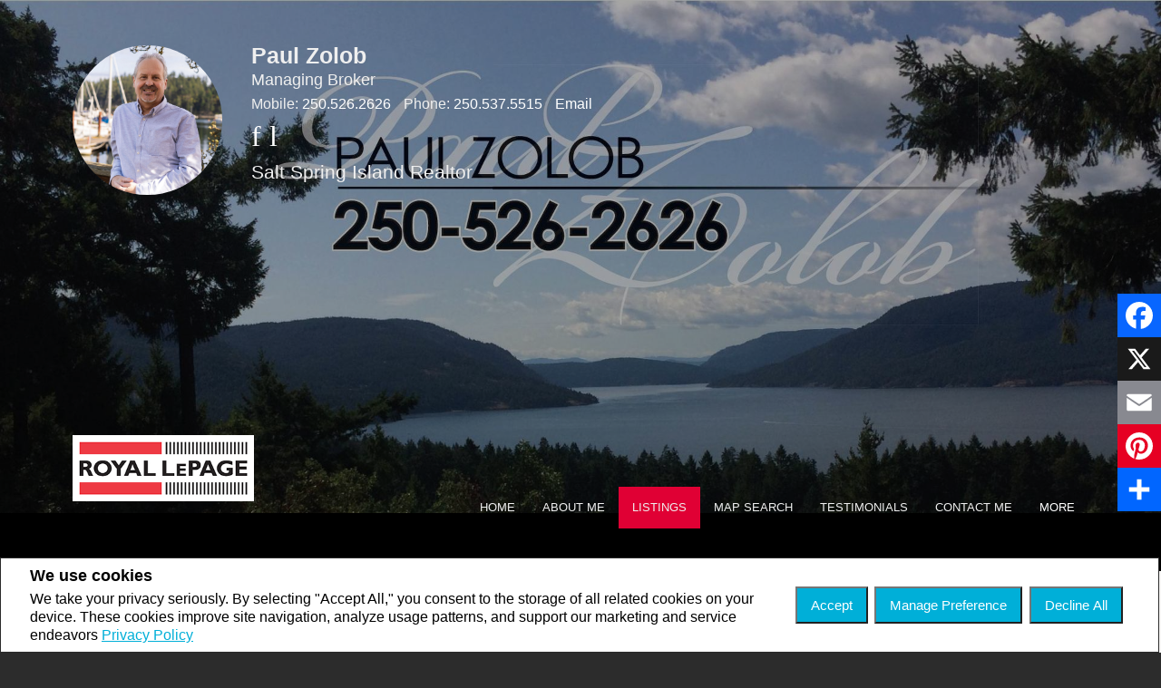

--- FILE ---
content_type: text/html;charset=UTF-8
request_url: https://www.paulzolob.com/listings/listings/bc/salt-spring/346-lower-ganges-rd?listingId=20528401
body_size: 103405
content:








	
	
	
	
	
	
		
	
	
	
	
 








<!DOCTYPE html>
<html lang="en">
	<head>
	<!--  agentWebsiteOneAgent_Layout8_Inner.jsp x -->
	<base href="https://www.paulzolob.com/templates/places/layout8/WEBSITE/">
	<meta charset="UTF-8" />
  




<script>
  window.jtEngage = 0;
  if( window.jtStart==null )
  {
	  window.jtStart = new Date();
  }

	window.addEventListener("click", function(){
		window.jtEngage = window.jtEngage+1;
	});

</script>

		














	





<title>	
	Paul Zolob, Royal LePage Duncan Realty - Listings
</title>

<!-- Open Graph / Facebook -->

<meta property="og:title" content="Paul Zolob, Royal LePage Duncan Realty - Listings" />
<meta property="og:type" content="website" />


<!-- TWITTER -->
<meta property="twitter:card" content="summary_large_image" />
<meta property="twitter:type" content="website" />
<meta property="twitter:title" content="Paul Zolob, Royal LePage Duncan Realty - Listings" />

		<script src="//ajax.googleapis.com/ajax/libs/jquery/1.7.2/jquery.min.js"></script>
		<script src="/templates/common/scripts/modernizr-2.6.2.custom.min.js"></script>
		<script src="/templates/common/scripts/reusable/modernizr-check.js"></script>
		<script type="text/javascript">
			

function  moreButton($nav) {

	var lisInRow = 0;
	var langNavChildren = $("nav.mainMenu ul.languageNav>li", $nav);
	var hasLangNav = $(langNavChildren).length;
	var menuItemsNav = $('nav.mainMenu>ul.menuItemsNav', $nav);
	var menuItemsNavChildren = $('nav.mainMenu>ul.menuItemsNav>li:not(".moreButton, .moreButtonMeasure")', $nav);
	var menuItemsNavChildrenWidth = 0;
	var langNavWidth = 0;
	var moreButtonMeasureContainerWidth = 0;
	var navMenuWidth = parseInt($('nav.mainMenu', $nav).outerWidth(), 10);
	var navMenuWidthAfterCalc;
	var topRowWidth = 0;
	var lisInRowArr = [];

	var moreVerbiage='More';
	
	menuItemsNavChildren.each(function(index) {
		menuItemsNavChildrenWidth += parseInt($(this).outerWidth(true), 10) + 1; // + 1 pixel to counteract some browsers' subpixel calculation
	});


	if ( hasLangNav > 0 ) {
		langNavChildren.each(function(index) {
		    langNavWidth += parseInt($(this).outerWidth(true), 10);
		});	
	}	

	
	if ((menuItemsNavChildrenWidth + langNavWidth) > $('nav.mainMenu', $nav).outerWidth()) {
		
		menuItemsNavChildren.each(function() {
	        lisInRow++; 
	    });
			
		menuItemsNav
			.append($('<li class="moreButton">')
			.append('<div class="moreButtonContent">'+moreVerbiage+'</div>')
			);			
						
		moreButtonMeasureContainerWidth = $(".moreButtonContent").outerWidth(true);

		menuItemsNavChildren.slice(0,lisInRow).each(function(i) {
		    topRowWidth += parseInt($(this).outerWidth(true), 10);
		    lisInRowArr.push(topRowWidth);


		});

		navMenuWidthAfterCalc = navMenuWidth - langNavWidth - moreButtonMeasureContainerWidth;
		
		for (var i = lisInRowArr.length; i > 0 ; i--) {
			if ( lisInRowArr[i] < navMenuWidthAfterCalc ) {
				break;
			}
			if ( lisInRowArr[i] > navMenuWidthAfterCalc ) {
				lisInRow--;
			} 
		}
	
		menuItemsNav.find('.moreButton')
			.append($('<ul class="moreDropDown">')
			.append($("nav.mainMenu>ul.menuItemsNav>li", $nav).slice(lisInRow - 1, lisInRowArr.length).detach()));

			$('li.language').appendTo(menuItemsNav);
		
	};
	

	if ( hasLangNav > 0 ) {
		menuItemsNav.append(langNavChildren);
	}	
	
	if ($(".moreButton ul li a", $nav).hasClass("current")) {
          $(".mainMenu ul li ul li a.current", $nav).parents(".moreButton").addClass("current"); 
   	}	
};
		</script>
	    <script src="/templates/common/scripts/jquery.smartresize.js"></script>
		
		
			<link rel="stylesheet" href="/templates/common/css/nivoslider.3.2.css" />
			<script src="/templates/common/scripts/jquery.nivo.slider.3.2.custom.min.js"></script>
		
		
		<script src="/templates/common/scripts/slideshowResponsive.js"></script>
		<script src="//ajax.googleapis.com/ajax/libs/jqueryui/1.8.21/jquery-ui.min.js"></script>
		<link rel="stylesheet" href="/templates/common/css/jquery-ui-1.8.21.custom.min.css" />
		<script src="/templates/common/scripts/reusable/responsive-nav.js"></script>
		<script src="/templates/common/scripts/reusable/banner.js"></script>
		<script src="/templates/common/scripts/reusable/nav8.js?x=0"></script>
		<script src="/templates/common/scripts/reusable/center-image-vertically.js"></script>
		<script src="/templates/common/scripts/layout8.main.js"></script>

		
			<script>
				function getBannerMsg(key) {
					if (key=="slideshowImgPath") {
						return "/hosted/websites/133997/images/20170514174205819_banner_crop_bannerImage4_2017134018250.jpg,/hosted/websites/133997/images/20160218111836455_46823_crop_bannerImage3_2017134011681.jpg,/hosted/websites/133997/images/20170514172904380_banner_crop_bannerImage4_2017134011984.jpg,/hosted/websites/133997/images/20170514172915545_banner_crop_bannerImage2_2017134011295.jpg,/hosted/websites/133997/images/20170514172900838_banner_crop_bannerImage4_2017134019494.jpg";
					} else if (key=="headerText") {
						return "Salt Spring Island Realtor";
					}
				}
			</script>
		
		


<link href='https://fonts.googleapis.com/css?family=Catamaran:400,800,100,200,300,500,600,700,900' rel='stylesheet' type='text/css'>





















<link rel="stylesheet" type="text/css" href="css/structure_layout8.css?x=9" />
<link href="colours2.css?x=1" type="text/css" rel="stylesheet" />

<!--<link rel="stylesheet" type="text/css" href="css/mobile.css" />-->
<!--<link rel="stylesheet" type="text/css" href="/templates/common/css/magnific-popup.css" />-->

		<meta name="viewport" content="width=device-width, initial-scale=1.0" />
		<script type="text/javascript" src="/templates/common/scripts/iosResize.js"></script>

		
			
			
				
				
				
				
					<!-- Search results page related scripts -->
					<script src="/templates/common/scripts/reusable/listing-gallery-view.js?x=0"></script>
				
				
			
		
		
		
    














<meta name="description" content="Commercial and Residential Real Estate in Salt Spring Island, BC">
<meta name="keywords" content="Paul Zolob,Royal LePage,Real estate, listings, houses, house, homes, REALTOR, Salt Spring Island">
<meta property="og:description" content="Commercial and Residential Real Estate in Salt Spring Island, BC" />


<!-- TWITTER -->
<meta property="twitter:description" content="Commercial and Residential Real Estate in Salt Spring Island, BC" />

<script>
	function getMessage(key) {
		if (key=="clickWrapTitle") {
			return "CREA agreement";
		}
		else if (key=="clickWrapText") {
			return "<p>REALTOR&reg;, REALTORS&reg;, and the REALTOR&reg; logo are certification marks that are owned by REALTOR&reg; Canada Inc. and licensed exclusively to The Canadian Real Estate Association (CREA). These certification marks identify real estate professionals who are members of CREA and who must abide by CREA&#39;s By-Laws, Rules, and the REALTOR&reg; Code. The MLS&reg; trademark and the MLS&reg; logo are owned by CREA and identify the quality of services provided by real estate professionals who are members of CREA.</p> <p>The information contained on this site is based in whole or in part on information that is provided by members of The Canadian Real Estate Association, who are responsible for its accuracy. CREA reproduces and distributes this information as a service for its members and assumes no responsibility for its accuracy.</p> <p>This website is operated by a brokerage or salesperson who is a member of The Canadian Real Estate Association.</p> <p>The listing content on this website is protected by copyright and other laws, and is intended solely for the private, non-commercial use by individuals. Any other reproduction, distribution or use of the content, in whole or in part, is specifically forbidden. The prohibited uses include commercial use, &quot;screen scraping&quot;, &quot;database scraping&quot;, and any other activity intended to collect, store, reorganize or manipulate data on the pages produced by or displayed on this website.</p>";
		}
		else if (key=="clickWrapButtonAccept") {
			return "Accept";
		}
		else if (key=="clickWrapButtonCancel") {
			return "Cancel";
		}
	}
</script>



	







	



	<link rel="stylesheet" href="/templates/common/css/addToAny.css?x=1">




    
	</head>
	<!--[if lt IE 9]>  <body class="ie8 t650 inner"> <![endif]-->
	<!--[if IE 9]>  <body class="ie9 t650 inner"> <![endif]-->
	<!--[if gt IE 9]>  <body class="t650 inner"> <![endif]-->
	<!--[if !IE]><!--> <body class="t650 inner"> <!--<![endif]-->
		





<div class="cookie-container u-hidden" id="jsCookieContent" >
	<input type="hidden" class="js-cookie-siteId" value="251241" />
	<div class="cookie-info">
		<div class="cookie-desc-container">
			<h2>
				We use cookies
			</h2>
			<p>
				We take your privacy seriously.  By selecting "Accept All," you consent to the storage of all related cookies on your device. These cookies improve site navigation, analyze usage patterns, and support our marketing and service endeavors 	    		
				
				
				
					<a href="/privacy-policy" rel="noreferrer">
							Privacy Policy
					</a>
				
			
			</p>
		</div>

		<div class="cookie-button-container">
			
			
				<button onclick="closeCookieBanner()" class="button submitButton">Accept</button>
			
			<button onclick="openJTCookieList()" class="button submitButton">Manage Preference</button>
			<button onclick="declineAll()" class="button submitButton">Decline All</button>
		</div>
	</div>
</div>

<!-- <div id="jsManageCookies" class="cookie-container u-hidden">
	<button onclick="openJTCookieList()">???en.manage_cookies???</button>
</div> -->
<div style="display:none;" id="jsCookieDialog" class="cookie-dialogContainer cookie-container">
	<p></p>
	<div class="js-cookieAcc dialog-container">
		<div class="cookie-subContainer">
			<span class="accord-title">
				<h4 class="cookie-subtitle">Cookie Overview</h4>
			</span>
			<div>
				<span class="cookie-subInfo">
					When you visit a website, it may store information in cookies on your browser. This data includes preferences and device information, primarily to enhance your browsing experience. While it doesn't directly identify you, it does personalize your web experience. You have the option to manage cookie settings by clicking on category headings, but blocking certain cookies may affect your site experience and available services due to our privacy commitment.
					
					
						<a href="/privacy-policy" rel="noreferrer">
								Privacy Policy
						</a>
					
				</span>
			</div>
			<div class="cookie__button-container-top">
				<button onclick="acceptAll()" class="button submitButton">Accept All</button>
			</div>
		</div>
		<div class="cookie-subContainer">

			<span class="accord-title">
				<h4 class="cookie-subtitle">Necessary Cookies</h4>
				<span class="title-always">Always Active</span>
				<input type="checkbox" class="js-cookieCheck u-hidden" checked disabled/>
			</span>
			<div>
				<span class="cookie-subInfo">
					These cookies are essential for the site to work and can't be disabled. They're typically set when you request services like adjusting privacy settings, logging in, or filling forms. In certain cases, non-identifying cookies are necessary for content delivery networks. You can block or receive alerts about them in your browser, but it may affect some site functions. These cookies don't store personal information.
				</span>
			</div>
		</div>
		<div class="cookie-subContainer">
			<span class="accord-title">
				<h4 class="cookie-subtitle">Performance Cookies</h4>
				<div class="cookie-toggle">
					<input type="checkbox" class="js-cookieCheck u-hidden" id="cookie-group-id-01" data-cookiecategory="performance"/>
					<label class="switch-label-container" for="cookie-group-id-01">
						<span class="switch-container"></span>
						<span class="switch-nob"></span>
						<span class="switch-label">Performance Cookies</span>
					</label>
				</div>

			</span>
			<div>
			<span class="cookie-subInfo">
				These cookies track site visits and traffic sources for performance improvement. They provide insights into popular pages and visitor behavior, collecting only anonymous data. Blocking these cookies means we can't monitor site visits or performance.
			</span>
			</div>
		</div>
		<div class="cookie-subContainer">
			<span class="accord-title">
				<h4 class="cookie-subtitle">Enhanced Features Cookies</h4>
				<div class="cookie-toggle">
					<input type="checkbox" class="js-cookieCheck u-hidden" id="cookie-group-id-02" data-cookiecategory="functionality"/>
					<label class="switch-label-container" for="cookie-group-id-02">
						<span class="switch-container"></span>
						<span class="switch-nob"></span>
						<span class="switch-label">Enhanced Features Cookies</span>
					</label>
				</div>
			</span>
			<div>
				<span class="cookie-subInfo">
					These cookies improve your browsing experience by offering personalized features. They remember your preferences such as login information, accessibility settings, and language choices. Additionally, they may enable advanced features from third-party vendors, like enhanced mapping and neighborhood information. We don't use these cookies to track or profile you, but it's important to note that cookies required by some features may have identifying aspects.
				</span>
			</div>
		</div>
		<div class="cookie-subContainer">
			<span class="accord-title">
				<h4 class="cookie-subtitle">Marketing Cookies</h4>
				<div class="cookie-toggle">
					<input type="checkbox" class="js-cookieCheck u-hidden" id="cookie-group-id-03" data-cookiecategory="marketing"/>
					<label class="switch-label-container" for="cookie-group-id-03">
						<span class="switch-container"></span>
						<span class="switch-nob"></span>
						<span class="switch-label">Marketing Cookies</span>
					</label>
				</div>
			</span>
			<div>
				<span class="cookie-subInfo">
					These cookies may be set through our site by features provided by Third party vendors known to operate advertising networks such as Facebook, Youtube etc. These cookies help these companies create an interest profile based on your online browsing behavior. They don't store personal information but identify your browser and/or device uniquely. Disabling these cookies may result in some website features being disabled.  Ie   Blogs
				</span>
			</div>
		</div>
		
		<div class="cookie__button-container">
			<button onclick="saveJTCookie()" class="button submitButton">Save Preferences</button>
		</div>
	</div>
</div>

<span hidden id="forceCookieConfig" data-forcecookieconfig="false"></span>
<span hidden id="cookieWebsiteId" data-cookiewebsiteid="111886"></span>

<link rel="stylesheet" href="/templates/common/css/cookie-popup.css?x=1" />
<script src="/templates/common/scripts/cookieAccept.js?v=2"></script>
<script type="text/javascript">
	function cookieVerb(key){
		switch (key) {
        case "getCookiePref" :
          return "Cookie Preferences";
          break;
		}
	}
</script>
		<div id="container"
			class=" agent 
					">
				<div class="agreementDialog"></div>
        
				<header class="mainHeader">
				<div class="headerTopWrapper">
					







	<!-- 'Header' Facet start -->
	
	<div class="topLogoContainer">
		
		
			<a href="/" title="Home"><img src="/hosted/users/logo/rlp_logo_web.jpg" /></a>
		
	</div>

	<div class="headerContainer">
		
			
				<h2 class="headerAgent1Name">Paul Zolob</h2>
				
				
		           		<div class="headerAgentPhoto">
		           			
		           			<img src="/hosted/users/43358/20250721183910341_headshot.jpg" alt="Paul Zolob" title="Paul Zolob"/>
		           		</div>
		         
		    
			<div class="headerAgentNameBlock">
				<h3 class="headerAgent1Title">Managing Broker</h3>
				
				
					
						<h4 class="headerAgent1Phone">Mobile:&nbsp;<a href="tel:250.526.2626">250.526.2626</a></h4>	
					
											
				
					<h4 class="headerAgent1Phone">Phone:&nbsp;<a href="tel:250.537.5515">250.537.5515</a></h4>
				
				
					
						<h4 class="headerAgent1Email"><a href="mailto:paul@paulzolob.com">Email</a></h4>
					
				
				

<div class="socMedia">
	
	
		<a class="icon-facebook js-engage-facebook-btn" href="//www.facebook.com/saltspringislandrealtor" target="_blank">
			<span class="socialMediaIcon facebook"></span>
		</a>
	
	
	
	
		<a class="icon-instagram js-engage-instagram-btn" href="//www.instagram.com/p_zolob" target="_blank">
			<span class="socialMediaIcon instagram"></span>
		</a>
	
	
		
</div>

			
			
				
					<div class="headerAgentInfoBlock">
						<h1 class="agentHeader">Salt Spring Island Realtor</h1>	
					</div>
					
			</div>
		
				

		
		<div class="menu-icon"><span class="icon-menu"></span></div>
	</div><!-- headerContainer -->

	<!-- 'Header' Facet end -->	
	

				</div>
				<div class="headerBottomWrapper">
					








<!-- 'Header Bottom' Facet start -->

	<div class="customBannerContainerWrapper jumboBanner">
		
		<div class="custom-banner-options">
			
				<input id="slideEffect" type="hidden" value="boxRain" />
			
			
				<input id="slidePauseTime" type="hidden" value="5000" />
			
			
			
				<input id="slideTransition" type="hidden" value="100" />
			
			
				<input id="pauseOnHover" type="hidden" value="false" />
			
			
				<input id="randomStart" type="hidden" value="false" />
			
		</div>

		
			<div id="customBannerContainer" style="visibility: hidden;">
				
					<img src="/hosted/websites/133997/images/20170514174205819_banner_crop_bannerImage4_2017134018250.jpg" onerror="$(this).remove()" alt="" title=""/>
				
					<img src="/hosted/websites/133997/images/20160218111836455_46823_crop_bannerImage3_2017134011681.jpg" onerror="$(this).remove()" alt="" title=""/>
				
					<img src="/hosted/websites/133997/images/20170514172904380_banner_crop_bannerImage4_2017134011984.jpg" onerror="$(this).remove()" alt="" title=""/>
				
					<img src="/hosted/websites/133997/images/20170514172915545_banner_crop_bannerImage2_2017134011295.jpg" onerror="$(this).remove()" alt="" title=""/>
				
					<img src="/hosted/websites/133997/images/20170514172900838_banner_crop_bannerImage4_2017134019494.jpg" onerror="$(this).remove()" alt="" title=""/>
				
			</div>
		

		
	</div>



<!-- 'Header Bottom' Facet end -->

				</div>
			</header>

			<div class="mainMenuContainer stickyNav">
				<nav class="mainMenu">
					






  











	<ul class="menuItemsNav">
		<li class="" >
			
			
				<a href="/" class="" title="Home">Home</a>
			
		</li>
		
			
				
				
					
						
						
							
						
						
							
							<li class="">
								
								
									
									
										<a href="/about-me" class="" title="About Me">About Me</a>
									
								
								
								
									
															
							</li>
						
					
				
			
		
			
				
				
					
						
						
							
								
							
						
						
							
							<li class="current">
								
								
									
									
										<a href="/listings" class="current" title="Listings">Listings</a>
									
								
								
								
									
															
							</li>
						
					
				
			
		
			
				
				
					
						
						
							
						
						
							
							<li class="">
								
								
									
									
										<a href="/map-search" class="" title="Map Search">Map Search</a>
									
								
								
								
									
															
							</li>
						
					
				
			
		
			
				
				
					
						
						
							
						
						
							
							<li class="">
								
								
									
									
										<a href="/testimonials" class="" title="Testimonials">Testimonials</a>
									
								
								
								
									
															
							</li>
						
					
				
			
		
			
				
				
					
						
						
							
						
						
							
							<li class="">
								
								
									
									
										<a href="/contact-me" class="" title="Contact Me">Contact Me</a>
									
								
								
								
									
															
							</li>
						
					
				
			
		
			
		
			
				
				
					
						
						
							
						
							
						
							
						
							
						
						
							
							<li class="">
								
								
									
									
										<a href="/buying-and-selling" class="" title="Buying and Selling">Buying and Selling</a>
									
								
								
								
									<ul>
										
											
												<li>
													
													
														
														
															<a href="/buying-and-selling/for-buyers" class="" title="For Buyers">For Buyers</a>
														
													
												</li>
											
										
											
												<li>
													
													
														
														
															<a href="/buying-and-selling/first-time-buyers" class="" title="First Time Buyers">First Time Buyers</a>
														
													
												</li>
											
										
											
												<li>
													
													
														
														
															<a href="/buying-and-selling/for-sellers" class="" title="For Sellers">For Sellers</a>
														
													
												</li>
											
										
											
												<li>
													
													
														
														
															<a href="/buying-and-selling/marketing" class="" title="Marketing">Marketing</a>
														
													
												</li>
											
										
									</ul>
								
									
															
							</li>
						
					
				
			
		
			
				
				
					
						
						
							
						
						
							
							<li class="">
								
								
									
									
										<a href="/mortgage-information" class="" title="Mortgage Information">Mortgage Information</a>
									
								
								
								
									
															
							</li>
						
					
				
			
		
			
		
			
		
			
		
			
		
			
		
			
		
			
		
			
				
				
					
						
						
							
						
						
							
							<li class="">
								
								
									
									
										<a href="/find-out-what-your-home-is-worth" class="" title="Find out what your home is worth">Find out what your home is worth</a>
									
								
								
								
									
															
							</li>
						
					
				
			
		
			
		
			
		
		<li class="moreButtonMeasure" style="display:none">
		</li>	
	</ul>
	<ul class="languageNav">	
	
		
			
		
	
	</ul>	
				

				</nav>
			</div>
			<div class="wrapperContainer">
				<div class="innerWrapperContainer">
				
				
					





















	
		



	
	
		<div id="main" role="main" class="main noWidgets">
	




	<!-- Two column layout Start -->
		<!-- Column 1 start -->
		
			<h4 id="pageTitle">Listings</h4>
		


		
		

			<!-- This is the start of paragraph 1 -->
			
			
				
				
				
				
					
					<section class="listingsList article">
						<nav class="listingsListNav">
						<ul>
						
						
						
						
							<li class="active">
								<h3 class="current">
									
										
																			
											
												My Listings
											
											
											
									
									
								</h3>	
							</li>
						
						
					
						
						
						
						
							<li class="nonActive">
								
								
									
										<h3><a href="" onclick="window.open('/listings/listings;jsessionid=BE97B4DAF68CB6175DAE31D08ABDFAC9.as57?listingPageType=useMLSListings','listings','toolbar=no,location=no,directories=no,status=no,menubar=no,scrollbars=yes,resizable=yes,width=860,height=600');return false;" title="REALTOR.ca Listings">
									
									
								
																	
								
								
									
									
										REALTOR.ca Listings
									
								
								</a></h3>
							</li>
						
					
						
						
						
						
							<li class="nonActive">
								
								
									
									
										<h3><a href="/listings/listings;jsessionid=BE97B4DAF68CB6175DAE31D08ABDFAC9.as57?listingPageType=useOfficeListings" title="Office Listings">
									
								
																	
								
								
									
									
										Office Listings
									
								
								</a></h3>
							</li>
						
					
					</ul>
					</nav>
					

						
					


















<!-- searchresults_generic_inc.jsp -->
<div id="allListings">


	
		
			<div class="viewToggleContainer">
				<label class="radioLabel viewToggle galleryView"><input type="radio" name="viewtype" value="gallery" id="radioGallery" >Gallery View</label>
				<label class="radioLabel viewToggle standardView"><input type="radio" name="viewtype" value="standard" id="radioStandard" checked>List View</label>
			</div>
		
	

	

	
		

		<input type="hidden" name="id" value="43358" id="ownerId">
		<input type="hidden" name="id" value="6547752" id="pageId">
		<input type="hidden" name="id" value="251241" id="siteId">

		



			<input type="hidden" value="website.more.info" name="regarding" id="regarding"/>
			<input type="hidden" value="/security_images/photo2.jpg" id="securityImage">

			<div id="dialog-form" class="dialogFormGetInfo">
				<div class="validateTips">
					<p class="msgRequired">All fields with an asterisk (*) are mandatory.</p>
					<p class="msgInvalidEmail">Invalid email address.</p>
					<p class="msgInvalidCaptcha">The security code entered does not match.</p>
				</div>

			<!--[if lt IE 8]>  <div class="ieOld"> <![endif]-->
			<!--[if IE 8]>  <div class="ie8"> <![endif]-->
				<div id="getMoreInfo">
					<fieldset>
						<label for="firstName">First Name: *</label>
						<input type="text" class="formElement" id="firstName" value="" maxlength="100" name="firstName" />
						<br />
						<label for="lastName">Last Name: *</label>
						<input type="text" class="formElement" id="lastName" value="" maxlength="100" name="lastName" />
						<br />
						<label for="email">E-mail: *</label>
						<input type="text" class="formElement" id="email" value="" maxlength="100" name="email" />
						<br />
						<label for="phone">Phone: </label>
						<input type="text" class="formElement" id="phone" value="" maxlength="100" name="phone" />
						<br />
						<label for="message">Message: </label>
						<textarea class="formElement" rows="4" cols="20" name="message" id="message"></textarea>
						<br />
						<div>
							<label for="security">Please enter the security code displayed:</label>
							<input type="text" class="formElement" maxlength="8" id="security" />*
							<img class="securityImg" src="/security_images/photo2.jpg" alt="Security Image" />
							<div class="clear"></div>
						</div>
						







<style type="text/css">
	.ask_explicit_consent #check {
		display: none;
	}


	.formElement.error{
		border-color: #b34e4e !important;
		color: black !important; 
		background: #e4adad !important; 
	}

	.u-hidden{
		display: none;
	}

	.ask_explicit_consent{
		display:flex; 
		align-items: flex-start;
	}
	.consent-extra{
		padding-top: 0.5em;
		display: inline-table;
		line-height: 1.5em;
	}
</style>




	



<div class="ask_explicit_consent">
	<input type="checkbox" class="floatLeft js-form-consent" id="consent" value="on" name="consent" />
	<label for="check" style="display:none">hidden</label>
	<div>
		
		<input type="checkbox" class="floatLeft js-form-robo" id="check" value="on" name="check" />
		<label for="consent" class="floatLeft center-text">I would like to receive email updates from Paul Zolob regarding Real Estate in my area(s) of interest.</label>
		
		
	</div>
	
</div>

<script type="text/javascript" src="/templates/common/scripts/websiteValidation.js"></script>

						<div class="clear"></div>
					</fieldset>
				</div>
			<!--[if lt IE 8]>  </div> <![endif]-->
			<!--[if IE 8]>  </div> <![endif]-->
			</div>
			<div id="dialog-thank-you" style="display:none">Thank you for your request.</div>
			<div id="dialog-error" style="display:none">Your request could not be submitted. Please try again later.</div>

<script language="javascript" type="text/javascript">
function getMessageDialog(key)
{
	if (key=="getInfoTitle") {
		return "Get More Info";
	}
	else if (key=="getInfoSend") {
		return "Send Email";
	}
}

//listing details page lightboxed lead capture form
function showInfoDialog(paramUrl, cssClass, listingId, primaryId, secondaryId, thirdId, fourthId) {
	function clearForm(form) {
	    $(":input, textarea", form).each(function() {
	        this.value = "";
	    });
	};

	var initDialog = $("#dialog-form.dialogFormGetInfo");
	//console.log(listingId);
	var initObj = {
			title: getMessageDialog("getInfoTitle"),
			buttonSend: getMessageDialog("getInfoSend"),
			text: null,
			height: "auto",
			width: 400,
			dialogClass: "getMoreInfoDialog"
	};
	initDialog.dialog({
		open: function (event, ui) {
			$(".validateTips").children(".msgRequired").removeClass("msgWarning").show();
			$(".validateTips").children(".msgInvalidEmail, .msgInvalidCaptcha").removeClass("msgWarning").hide();
		},
		title: initObj.title,
		modal: true,
		buttons: [
		          {
		        	  text: initObj.buttonSend,
		        	  click: function() {
		        	  	var url = paramUrl;
						var emailRegEx = /^.+@.+$/; //simple check for anything + @ sign + anything
						var emailMatch = emailRegEx.exec($("#email", initDialog).val());
		        	  	//console.log("firstName: " + $("#firstName").val() + "  lastname: " + $("#lastName").val() + " email: " + $("#email").val()  );
						$(".validateTips", initDialog).children(".msgInvalidEmail, .msgInvalidCaptcha").removeClass("msgWarning").hide();
						if ( $("#firstName", initDialog).val() !== "" && $("#lastName", initDialog).val() !== "" && emailMatch !== null && $("#security", initDialog).val() !== "" ) {
			        	  	$.ajax({
						    	url: url,
						    	context: $(this),
						    	data: {firstName: $("#firstName", initDialog).val(), lastName: $("#lastName", initDialog).val(), email: $("#email", initDialog).val(), message: $("#message", initDialog).val(),
						    			phone: $("#phone", initDialog).val(), siteId: $("#siteId").val(), pageId: $("#pageId").val(), ownerId: $("#ownerId").val(), regarding: $("#regarding").val(),
						    			primaryId: primaryId, secondaryId: secondaryId, thirdId: thirdId, fourthId: fourthId,
						    			listingId: listingId, securityImage: $("#securityImage").val(), security: $("#security", initDialog).val(),
						    			consent: ($("#consent", initDialog).prop("checked")?"on":""), ajax: 'true'},
								success: function(data, textStatus, jqXHR)
								{
									clearForm("#getMoreInfo", initDialog);
									$(this).fadeToggle("fast", 0, function() {
										$(this).dialog("close");
									});
									if ( jqXHR.status == 200 ) {
										$("#dialog-thank-you").dialog();

										if( app.engage )
										{
											app.engage.moreInfo( data );
										}

									} else if ( jqXHR.status != 200 ) {
										$("#dialog-error").dialog();
									}
							  	},
							  	error: function()
							  	{
							  		$("#security", initDialog).val("");
									$(this).fadeToggle("fast", 0, function() {
										$(this).dialog("close");
									});
									$("#dialog-error").dialog();
							  	}
							});
						}
						if ( emailMatch === null ) {
							$(".validateTips", initDialog).children(".msgInvalidEmail").addClass("msgWarning").fadeIn();
						}
						if ( $("#security", initDialog).val() === "" ) {
							$(".validateTips", initDialog).children(".msgInvalidCaptcha").addClass("msgWarning").fadeIn();
						}
						if ( $("#firstName", initDialog).val() === "" || $("#lastName", initDialog).val() === "" || emailMatch === null ) {
							$(".validateTips", initDialog).children(".msgRequired").addClass("msgWarning").fadeIn();
						}
			          }
		          }
		          ] ,
		          height: initObj.height,
		          width: initObj.width,
		          dialogClass: initObj.dialogClass,
		          resizable: false
		});
}
</script>


		<div class="listingsListViewContainer">

			
				
				<div class="listingsListView paragraphLeft listing-card">
					<section class="listings">
						
						
						
						
						
						
						
						













<script nonce type="application/ld+json" >
        {
            "@context":"https://schema.org",
            "@graph":[
                {
                    "@type": "RealEstateListing",
                    
                        "name": "132 Lower Ganges Rd, Salt Spring, BC V8K 2S9",
                    
                    "description":"Are you looking for an ideal opportunity to be Salt Spring’s premier boutique hotelier and restauranteur? Introducing Salt Spring Inn located in the heart of Ganges, which has been in operation since early 2007 in a restored historic property dating back to 1937.  It has a charming three-star Inn featuring 7 guest rooms, each with unique cozy décor. The hotel's on-site restaurant serves locally sourced and crafted cuisine with a wide focus on meeting the needs of the island community and its many visitors. From the Inn, it is an easy walk to many of the village's shops, galleries, and cafés, and just a short drive to many of Salt Spring Island's other attractions, including hiking trails, mountain lookouts and beaches. The Salt Spring Inn, with its rich history, prime location and local support will allow a new hotelier/restaurateur to quickly take charge of a dynamic business in a vibrant and iconic, island community. This is a share sale of the business only.",
                    "image" :[
                        "//ws.jumptools.com/photos/19/25/70/63/19257063_0.jpg","//ws.jumptools.com/photos/19/25/70/63/19257063_1.jpg","//ws.jumptools.com/photos/19/25/70/63/19257063_2.jpg","//ws.jumptools.com/photos/19/25/70/63/19257063_3.jpg","//ws.jumptools.com/photos/19/25/70/63/19257063_4.jpg"
                    ],
                    "offers":{
                        "@type": "Offer",
                        "price": "395000",
                        "priceCurrency":"CAD",
                        "availability": "//schema.org/InStock"
                    }
                },
                
                   {
                    "@type":"Product",
                    
                        "name": "132 Lower Ganges Rd, Salt Spring, BC V8K 2S9",
                    
                    "image" :
                        "//ws.jumptools.com/photos/19/25/70/63/19257063_0.jpg"
                    ,
                    "description":"Are you looking for an ideal opportunity to be Salt Spring’s premier boutique hotelier and restauranteur? Introducing Salt Spring Inn located in the heart of Ganges, which has been in operation since early 2007 in a restored historic property dating back to 1937.  It has a charming three-star Inn featuring 7 guest rooms, each with unique cozy décor. The hotel's on-site restaurant serves locally sourced and crafted cuisine with a wide focus on meeting the needs of the island community and its many visitors. From the Inn, it is an easy walk to many of the village's shops, galleries, and cafés, and just a short drive to many of Salt Spring Island's other attractions, including hiking trails, mountain lookouts and beaches. The Salt Spring Inn, with its rich history, prime location and local support will allow a new hotelier/restaurateur to quickly take charge of a dynamic business in a vibrant and iconic, island community. This is a share sale of the business only.",
                    "offers":{
                        "@type": "Offer",
                        "price": "395000",
                        "priceCurrency":"CAD", 
                        
                            "businessFunction": "Sale"
                        
                    }
                   }
            ]
        }
</script>


						<div class="listingPhotoWrapper bodyPhotoFullLeftImage listing-card__photo">
						 	

						 	
								
							

							<a href="https://www.paulzolob.com/listings/listings/bc/salt-spring/132-lower-ganges-rd?listingId=19257063" class="popup bodyPhotoWrapper floatLeft twoCol" title="View Details"><img class="bodyPhoto" src="//ws.jumptools.com/photos/19/25/70/63/19257063_0.jpg"
												 alt="photo" />
											

											

										
								

								
								









<span class="listingFlag
 	
 		
 		
 		
			

			
			
				

		  		
				  		
				
		  	
		
  	
  	
 		">	
 </span></a>
						</div> 

						<div class="bodyPhotoFullLeftCopy listing-card__body">
							<header>
								

								

								

									<h3 class="listingPrice">
										
										
											
											
												$395,000
											
											
																				
										
									</h3>

									<div class="searchBarIcons">
									
										<a class="icon-info js-more-info-btn" data-listingid="19257063"  href="javascript:void(0)" rel="external" onclick="showInfoDialog('/action_update/requestInfo.do','',19257063,43358,'','','');"></a>
									
									
									
									
									
										
											
											
												
											
											
											<a href="javascript:void(0)"
												onClick="window.open('/templates/common/website_widgets/mortgageCalc_inc.jsp?price=395000.0&province=BC&city=salt spring','_blank','height=880, width=855, scrollbars=yes, location=no', false)"
												class="linkNoStyle">
												<span class="icon-calculator" title="Mortgage Calculator" ></span>
											</a>
										
									
									
										
										<a href="http://app.jumptools.com/redir.do?p=43358&amp;feed=11&amp;brandId=Jump&amp;language=en&amp;source=2&amp;listingId=19257063&amp;type=VIRTUAL_TOURS&amp;url=https%3A%2F%2Fsaltspringinn.com%2F%23hotel" target="_blank" class="linkNoStyle"><span class="icon-VIRTUAL_TOURS" title="Virtual Tours"></span></a>
									
									</div>
								
								
							</header>

							<section class="featuredListingsInfo">

								<h4 class="listingId">
									Listing #&nbsp;924699
									
									
								</h4>
								<h5 class="listingStatus">
									
											Commercial
										&nbsp;|&nbsp;
									
									
										
											For Sale
										
									

								</h5>
								<div>
									
										<p class="address">
												 132
												
												Lower Ganges
													
													Rd
													
														, Salt Spring,
														
													
													BC, Canada
										</p>
									
		
									<div class="rooms">
										

										

																				
									</div>
								</div>

								

								<div class="listingsInfoText">
									<p class="description">
										
										
										
											Islands Trust -&nbsp;
										
										<!-- resultsDescription -->
										
											
												
												
												Are you looking for an ideal opportunity to be Salt Spring’s premier boutique hotelier and ...
											
											
										

										

									</p>

									

																		

									<a href="https://www.paulzolob.com/listings/listings/bc/salt-spring/132-lower-ganges-rd?listingId=19257063" class="popup icon-right-open-mini" title="View Details">View Details</a>

																		
								</div>
							</section>

							<script type="text/javascript">
								document.write("<img style='display:none;' alt=\"\" border=\"0\" width=\"1\" height=\"1\" src=\"/analytics/listing/19257063/251241/6547752/ref=" + document.referrer.replace(/\//g,'&123') + "/x.jpg\"/>");
							</script>
						</div>

						</section>

				</div>

			
				
				<div class="listingsListView paragraphLeft listing-card">
					<section class="listings">
						
						
						
						
						
						
						
						













<script nonce type="application/ld+json" >
        {
            "@context":"https://schema.org",
            "@graph":[
                {
                    "@type": "RealEstateListing",
                    
                        "name": "133 Corbett Rd, Salt Spring, BC V8K 2W6",
                    
                    "description":"Nestled in the heart of Ganges Village, this impressive townhome offers the perfect blend of comfort, convenience, and a fabulous view of Ganges Harbour. Key features are: 1636 sq. ft.,3 bedrooms, 2 bathrooms, open main living area tastefully appointed with hand-scraped hardwood floors and fir trim and doors adding warmth and character to the home. This fantastic opportunity can include all the furniture if desired, providing a hassle-free move-in experience. With all the essentials in place, this home is ready for you to move in for full-time or recreational living. This centrally located townhome provides easy access to all amenities, including shops, restaurants, and recreational activities. Whether you're seeking a peaceful retreat or a vibrant community, this home offers the best of both worlds. Schedule your viewing today and experience coastal living at its finest. Offers are welcome!",
                    "image" :[
                        "//ws.jumptools.com/photos/22/33/66/45/22336645_0.jpg","//ws.jumptools.com/photos/22/33/66/45/22336645_1.jpg","//ws.jumptools.com/photos/22/33/66/45/22336645_2.jpg","//ws.jumptools.com/photos/22/33/66/45/22336645_3.jpg","//ws.jumptools.com/photos/22/33/66/45/22336645_4.jpg"
                    ],
                    "offers":{
                        "@type": "Offer",
                        "price": "839000",
                        "priceCurrency":"CAD",
                        "availability": "//schema.org/InStock"
                    }
                },
                
                {
                    "@type":[
                    "House",
                    
                    "SingleFamilyResidence"
                    ],
                    
                        "name": "133 Corbett Rd, Salt Spring, BC V8K 2W6",
                    
                    "numberOfRooms":"3",
                    "numberOfFullBathrooms":"2",
                    
                        "floorSize": {
                            "@type":"QuantitativeValue",
                            "value":"2181",
                            "unitText": "Square Feet"
                        },
                    
                    
                        "address" :{
                            "@type":"PostalAddress",
                            "streetAddress": "133 Corbett Rd, Salt Spring, BC V8K 2W6",
                            "addressLocality": "Salt Spring",
                             "addressRegion": "BC",
                             "postalCode": "V8K 2W6",
                            "addressCountry":"CA"    
                        },
                        
                        "geo":{
                            "@type":"GeoCoordinates",
                            "latitude":"48.86077",
                            "longitude": "-123.505084"
                        },
                        
                        
                        "description":"Nestled in the heart of Ganges Village, this impressive townhome offers the perfect blend of comfort, convenience, and a fabulous view of Ganges Harbour. Key features are: 1636 sq. ft.,3 bedrooms, 2 bathrooms, open main living area tastefully appointed with hand-scraped hardwood floors and fir trim and doors adding warmth and character to the home. This fantastic opportunity can include all the furniture if desired, providing a hassle-free move-in experience. With all the essentials in place, this home is ready for you to move in for full-time or recreational living. This centrally located townhome provides easy access to all amenities, including shops, restaurants, and recreational activities. Whether you're seeking a peaceful retreat or a vibrant community, this home offers the best of both worlds. Schedule your viewing today and experience coastal living at its finest. Offers are welcome!"
                        ,"photos":{
                            "@type": "ImageObject",
                            "url":[
                            "//ws.jumptools.com/photos/22/33/66/45/22336645_0.jpg","//ws.jumptools.com/photos/22/33/66/45/22336645_1.jpg","//ws.jumptools.com/photos/22/33/66/45/22336645_2.jpg","//ws.jumptools.com/photos/22/33/66/45/22336645_3.jpg","//ws.jumptools.com/photos/22/33/66/45/22336645_4.jpg"
                            ]
                        }
                   },
                   
                   {
                    "@type":"Product",
                    
                        "name": "133 Corbett Rd, Salt Spring, BC V8K 2W6",
                    
                    "image" :
                        "//ws.jumptools.com/photos/22/33/66/45/22336645_0.jpg"
                    ,
                    "description":"Nestled in the heart of Ganges Village, this impressive townhome offers the perfect blend of comfort, convenience, and a fabulous view of Ganges Harbour. Key features are: 1636 sq. ft.,3 bedrooms, 2 bathrooms, open main living area tastefully appointed with hand-scraped hardwood floors and fir trim and doors adding warmth and character to the home. This fantastic opportunity can include all the furniture if desired, providing a hassle-free move-in experience. With all the essentials in place, this home is ready for you to move in for full-time or recreational living. This centrally located townhome provides easy access to all amenities, including shops, restaurants, and recreational activities. Whether you're seeking a peaceful retreat or a vibrant community, this home offers the best of both worlds. Schedule your viewing today and experience coastal living at its finest. Offers are welcome!",
                    "offers":{
                        "@type": "Offer",
                        "price": "839000",
                        "priceCurrency":"CAD", 
                        
                            "businessFunction": "Sale"
                        
                    }
                   }
            ]
        }
</script>


						<div class="listingPhotoWrapper bodyPhotoFullLeftImage listing-card__photo">
						 	

						 	
								
							

							<a href="https://www.paulzolob.com/listings/listings/bc/salt-spring/20-133-corbett-rd?listingId=22336645" class="popup bodyPhotoWrapper floatLeft twoCol" title="View Details"><img class="bodyPhoto" src="//ws.jumptools.com/photos/22/33/66/45/22336645_0.jpg"
												 alt="photo" />
											

											

										
								

								
								









<span class="listingFlag
 	
 		
 		
 		
			

			
			
				

		  		
				  		
				
		  	
		
  	
  	
 		">	
 </span></a>
						</div> 

						<div class="bodyPhotoFullLeftCopy listing-card__body">
							<header>
								

								

								

									<h3 class="listingPrice">
										
										
											
											
												$839,000
											
											
																				
										
									</h3>

									<div class="searchBarIcons">
									
										<a class="icon-info js-more-info-btn" data-listingid="22336645"  href="javascript:void(0)" rel="external" onclick="showInfoDialog('/action_update/requestInfo.do','',22336645,43358,'','','');"></a>
									
									
									
									
									
										
											
											
												
											
											
											<a href="javascript:void(0)"
												onClick="window.open('/templates/common/website_widgets/mortgageCalc_inc.jsp?price=839000.0&province=BC&city=salt spring','_blank','height=880, width=855, scrollbars=yes, location=no', false)"
												class="linkNoStyle">
												<span class="icon-calculator" title="Mortgage Calculator" ></span>
											</a>
										
									
									
										
										<a href="http://app.jumptools.com/redir.do?p=43358&amp;feed=11&amp;brandId=Jump&amp;language=en&amp;source=2&amp;listingId=22336645&amp;type=VIRTUAL_TOURS&amp;url=https%3A%2F%2Fmy.matterport.com%2Fshow%2F%3Fm%3DqttnesWHzm9" target="_blank" class="linkNoStyle"><span class="icon-VIRTUAL_TOURS" title="Virtual Tours"></span></a>
									
									</div>
								
								
							</header>

							<section class="featuredListingsInfo">

								<h4 class="listingId">
									Listing #&nbsp;967355
									
									
								</h4>
								<h5 class="listingStatus">
									
											House
										&nbsp;|&nbsp;
									
									
										
											For Sale
										
									

								</h5>
								<div>
									
										<p class="address">
												 133
												
												Corbett
													
													Rd, 20
													
													
														, Salt Spring,
														
													
													BC, Canada
										</p>
									
		
									<div class="rooms">
										
											<p class="bedrooms">Bedrooms: 3</p>
										

										
											<p class="bathrooms">Bathrooms: 2</p>
										

																				
									</div>
								</div>

								

								<div class="listingsInfoText">
									<p class="description">
										
										
										
											Capital Regional District -&nbsp;
										
										<!-- resultsDescription -->
										
											
												
												
												Nestled in the heart of Ganges Village, this impressive townhome offers the perfect blend of comfort...
											
											
										

										

									</p>

									

																		

									<a href="https://www.paulzolob.com/listings/listings/bc/salt-spring/20-133-corbett-rd?listingId=22336645" class="popup icon-right-open-mini" title="View Details">View Details</a>

																		
								</div>
							</section>

							<script type="text/javascript">
								document.write("<img style='display:none;' alt=\"\" border=\"0\" width=\"1\" height=\"1\" src=\"/analytics/listing/22336645/251241/6547752/ref=" + document.referrer.replace(/\//g,'&123') + "/x.jpg\"/>");
							</script>
						</div>

						</section>

				</div>

			
				
				<div class="listingsListView paragraphLeft listing-card">
					<section class="listings">
						
						
						
						
						
						
						
						













<script nonce type="application/ld+json" >
        {
            "@context":"https://schema.org",
            "@graph":[
                {
                    "@type": "RealEstateListing",
                    
                        "name": "274 Park Dr, Salt Spring, BC V8K 2S1",
                    
                    "description":"Discover an exceptional opportunity to own a legal duplex in the heart of Salt Spring! Just steps from shops, the hospital, restaurants, and more, this move-in ready property welcomes everyone. Walking distance to elementary and high schools. Each unit features 2 bedrooms and a full bath, making it ideal to live in one side and rent the other. Enjoy a sunny corner lot with a practical backyard and small garden—perfect for relaxing or entertaining. One unit offers a wood stove for cozy winter warmth. Community water and sewer services included for hassle-free living. Well-maintained with new metal roof. Excellent revenue property. Don’t miss out—these inviting homes won’t be available for long!",
                    "image" :[
                        "//ws.jumptools.com/photos/27/15/23/52/27152352_0.jpg","//ws.jumptools.com/photos/27/15/23/52/27152352_1.jpg","//ws.jumptools.com/photos/27/15/23/52/27152352_2.jpg","//ws.jumptools.com/photos/27/15/23/52/27152352_3.jpg","//ws.jumptools.com/photos/27/15/23/52/27152352_4.jpg"
                    ],
                    "offers":{
                        "@type": "Offer",
                        "price": "889000",
                        "priceCurrency":"CAD",
                        "availability": "//schema.org/InStock"
                    }
                },
                
                {
                    "@type":[
                    "House",
                    
                    "SingleFamilyResidence"
                    ],
                    
                        "name": "274 Park Dr, Salt Spring, BC V8K 2S1",
                    
                    "numberOfRooms":"4",
                    "numberOfFullBathrooms":"2",
                    
                        "floorSize": {
                            "@type":"QuantitativeValue",
                            "value":"1547",
                            "unitText": "Square Feet"
                        },
                    
                    
                        "address" :{
                            "@type":"PostalAddress",
                            "streetAddress": "274 Park Dr, Salt Spring, BC V8K 2S1",
                            "addressLocality": "Salt Spring",
                             "addressRegion": "BC",
                             "postalCode": "V8K 2S1",
                            "addressCountry":"CA"    
                        },
                        
                        "geo":{
                            "@type":"GeoCoordinates",
                            "latitude":"48.85890631",
                            "longitude": "-123.50995648"
                        },
                        
                        
                        "description":"Discover an exceptional opportunity to own a legal duplex in the heart of Salt Spring! Just steps from shops, the hospital, restaurants, and more, this move-in ready property welcomes everyone. Walking distance to elementary and high schools. Each unit features 2 bedrooms and a full bath, making it ideal to live in one side and rent the other. Enjoy a sunny corner lot with a practical backyard and small garden—perfect for relaxing or entertaining. One unit offers a wood stove for cozy winter warmth. Community water and sewer services included for hassle-free living. Well-maintained with new metal roof. Excellent revenue property. Don’t miss out—these inviting homes won’t be available for long!"
                        ,"photos":{
                            "@type": "ImageObject",
                            "url":[
                            "//ws.jumptools.com/photos/27/15/23/52/27152352_0.jpg","//ws.jumptools.com/photos/27/15/23/52/27152352_1.jpg","//ws.jumptools.com/photos/27/15/23/52/27152352_2.jpg","//ws.jumptools.com/photos/27/15/23/52/27152352_3.jpg","//ws.jumptools.com/photos/27/15/23/52/27152352_4.jpg"
                            ]
                        }
                   },
                   
                   {
                    "@type":"Product",
                    
                        "name": "274 Park Dr, Salt Spring, BC V8K 2S1",
                    
                    "image" :
                        "//ws.jumptools.com/photos/27/15/23/52/27152352_0.jpg"
                    ,
                    "description":"Discover an exceptional opportunity to own a legal duplex in the heart of Salt Spring! Just steps from shops, the hospital, restaurants, and more, this move-in ready property welcomes everyone. Walking distance to elementary and high schools. Each unit features 2 bedrooms and a full bath, making it ideal to live in one side and rent the other. Enjoy a sunny corner lot with a practical backyard and small garden—perfect for relaxing or entertaining. One unit offers a wood stove for cozy winter warmth. Community water and sewer services included for hassle-free living. Well-maintained with new metal roof. Excellent revenue property. Don’t miss out—these inviting homes won’t be available for long!",
                    "offers":{
                        "@type": "Offer",
                        "price": "889000",
                        "priceCurrency":"CAD", 
                        
                            "businessFunction": "Sale"
                        
                    }
                   }
            ]
        }
</script>


						<div class="listingPhotoWrapper bodyPhotoFullLeftImage listing-card__photo">
						 	

						 	
								
							

							<a href="https://www.paulzolob.com/listings/listings/bc/salt-spring/274-park-dr?listingId=27152352" class="popup bodyPhotoWrapper floatLeft twoCol" title="View Details"><img class="bodyPhoto" src="//ws.jumptools.com/photos/27/15/23/52/27152352_0.jpg"
												 alt="photo" />
											

											

										
								

								
								









<span class="listingFlag
 	
 		
 		
 		
			

			
			
				
					
					
						flagNewListing
					
				

		  		
		  	
		
  	
  	
 		">	
 </span></a>
						</div> 

						<div class="bodyPhotoFullLeftCopy listing-card__body">
							<header>
								

								

								

									<h3 class="listingPrice">
										
										
											
											
												$889,000
											
											
																				
										
									</h3>

									<div class="searchBarIcons">
									
										<a class="icon-info js-more-info-btn" data-listingid="27152352"  href="javascript:void(0)" rel="external" onclick="showInfoDialog('/action_update/requestInfo.do','',27152352,43358,'','','');"></a>
									
									
									
									
									
										
											
											
												
											
											
											<a href="javascript:void(0)"
												onClick="window.open('/templates/common/website_widgets/mortgageCalc_inc.jsp?price=889000.0&province=BC&city=salt spring','_blank','height=880, width=855, scrollbars=yes, location=no', false)"
												class="linkNoStyle">
												<span class="icon-calculator" title="Mortgage Calculator" ></span>
											</a>
										
									
									
										
										<a href="http://app.jumptools.com/redir.do?p=43358&amp;feed=11&amp;brandId=Jump&amp;language=en&amp;source=2&amp;listingId=27152352&amp;type=BROCHURES&amp;url=https%3A%2F%2Fmyre.io%2F0TRFOEr3qGAm" target="_blank" class="linkNoStyle"><span class="icon-BROCHURES" title="Brochures"></span></a>
									
										
										<a href="http://app.jumptools.com/redir.do?p=43358&amp;feed=11&amp;brandId=Jump&amp;language=en&amp;source=2&amp;listingId=27152352&amp;type=VIRTUAL_TOURS&amp;url=https%3A%2F%2Funbranded.youriguide.com%2F274_park_dr_salt_spring_island_bc%2F" target="_blank" class="linkNoStyle"><span class="icon-VIRTUAL_TOURS" title="Virtual Tours"></span></a>
									
									</div>
								
								
							</header>

							<section class="featuredListingsInfo">

								<h4 class="listingId">
									Listing #&nbsp;1023852
									
									
								</h4>
								<h5 class="listingStatus">
									
											House
										&nbsp;|&nbsp;
									
									
										
											For Sale
										
									

								</h5>
								<div>
									
										<p class="address">
												 274
												
												Park
													
													Dr
													
														, Salt Spring,
														
													
													BC, Canada
										</p>
									
		
									<div class="rooms">
										
											<p class="bedrooms">Bedrooms: 4</p>
										

										
											<p class="bathrooms">Bathrooms: 2</p>
										

																				
									</div>
								</div>

								

								<div class="listingsInfoText">
									<p class="description">
										
										
										
											Capital Regional District -&nbsp;
										
										<!-- resultsDescription -->
										
											
												
												
												Discover an exceptional opportunity to own a legal duplex in the heart of Salt Spring! Just steps ...
											
											
										

										

									</p>

									

																		

									<a href="https://www.paulzolob.com/listings/listings/bc/salt-spring/274-park-dr?listingId=27152352" class="popup icon-right-open-mini" title="View Details">View Details</a>

																		
								</div>
							</section>

							<script type="text/javascript">
								document.write("<img style='display:none;' alt=\"\" border=\"0\" width=\"1\" height=\"1\" src=\"/analytics/listing/27152352/251241/6547752/ref=" + document.referrer.replace(/\//g,'&123') + "/x.jpg\"/>");
							</script>
						</div>

						</section>

				</div>

			
				
				<div class="listingsListView paragraphLeft listing-card">
					<section class="listings">
						
						
						
						
						
						
						
						













<script nonce type="application/ld+json" >
        {
            "@context":"https://schema.org",
            "@graph":[
                {
                    "@type": "RealEstateListing",
                    
                        "name": "121 Thomas Rd, Salt Spring, BC V8K 1R2",
                    
                    "description":"Spacious rural living in this home featuring 4 bedrooms plus a den, set on 1.12 acres in a peaceful neighbourhood just 2.8 km from Ganges Village. The main floor offers 3 bedrooms, a large living room, and a bright open kitchen and dining area overlooking the backyard. Downstairs, you'll find a one-bedroom (unauthorized) suite. Extra perks include a small detached bunkie and RV hookups with 30 amp power, water, and septic. Water is supplied by a 10 gpm well with 800 gallons of extra storage. This property combines comfort and convenience in a quiet setting, perfect for families or those seeking extra space.",
                    "image" :[
                        "//ws.jumptools.com/photos/27/15/23/57/27152357_0.jpg","//ws.jumptools.com/photos/27/15/23/57/27152357_1.jpg","//ws.jumptools.com/photos/27/15/23/57/27152357_2.jpg","//ws.jumptools.com/photos/27/15/23/57/27152357_3.jpg","//ws.jumptools.com/photos/27/15/23/57/27152357_4.jpg"
                    ],
                    "offers":{
                        "@type": "Offer",
                        "price": "1075000",
                        "priceCurrency":"CAD",
                        "availability": "//schema.org/InStock"
                    }
                },
                
                {
                    "@type":[
                    "House",
                    
                    "SingleFamilyResidence"
                    ],
                    
                        "name": "121 Thomas Rd, Salt Spring, BC V8K 1R2",
                    
                    "numberOfRooms":"4",
                    "numberOfFullBathrooms":"3",
                    
                        "floorSize": {
                            "@type":"QuantitativeValue",
                            "value":"2637",
                            "unitText": "Square Feet"
                        },
                    
                    
                        "address" :{
                            "@type":"PostalAddress",
                            "streetAddress": "121 Thomas Rd, Salt Spring, BC V8K 1R2",
                            "addressLocality": "Salt Spring",
                             "addressRegion": "BC",
                             "postalCode": "V8K 1R2",
                            "addressCountry":"CA"    
                        },
                        
                        "geo":{
                            "@type":"GeoCoordinates",
                            "latitude":"48.86853734",
                            "longitude": "-123.49473452"
                        },
                        
                        
                        "description":"Spacious rural living in this home featuring 4 bedrooms plus a den, set on 1.12 acres in a peaceful neighbourhood just 2.8 km from Ganges Village. The main floor offers 3 bedrooms, a large living room, and a bright open kitchen and dining area overlooking the backyard. Downstairs, you'll find a one-bedroom (unauthorized) suite. Extra perks include a small detached bunkie and RV hookups with 30 amp power, water, and septic. Water is supplied by a 10 gpm well with 800 gallons of extra storage. This property combines comfort and convenience in a quiet setting, perfect for families or those seeking extra space."
                        ,"photos":{
                            "@type": "ImageObject",
                            "url":[
                            "//ws.jumptools.com/photos/27/15/23/57/27152357_0.jpg","//ws.jumptools.com/photos/27/15/23/57/27152357_1.jpg","//ws.jumptools.com/photos/27/15/23/57/27152357_2.jpg","//ws.jumptools.com/photos/27/15/23/57/27152357_3.jpg","//ws.jumptools.com/photos/27/15/23/57/27152357_4.jpg"
                            ]
                        }
                   },
                   
                   {
                    "@type":"Product",
                    
                        "name": "121 Thomas Rd, Salt Spring, BC V8K 1R2",
                    
                    "image" :
                        "//ws.jumptools.com/photos/27/15/23/57/27152357_0.jpg"
                    ,
                    "description":"Spacious rural living in this home featuring 4 bedrooms plus a den, set on 1.12 acres in a peaceful neighbourhood just 2.8 km from Ganges Village. The main floor offers 3 bedrooms, a large living room, and a bright open kitchen and dining area overlooking the backyard. Downstairs, you'll find a one-bedroom (unauthorized) suite. Extra perks include a small detached bunkie and RV hookups with 30 amp power, water, and septic. Water is supplied by a 10 gpm well with 800 gallons of extra storage. This property combines comfort and convenience in a quiet setting, perfect for families or those seeking extra space.",
                    "offers":{
                        "@type": "Offer",
                        "price": "1075000",
                        "priceCurrency":"CAD", 
                        
                            "businessFunction": "Sale"
                        
                    }
                   }
            ]
        }
</script>


						<div class="listingPhotoWrapper bodyPhotoFullLeftImage listing-card__photo">
						 	

						 	
								
							

							<a href="https://www.paulzolob.com/listings/listings/bc/salt-spring/121-thomas-rd?listingId=27152357" class="popup bodyPhotoWrapper floatLeft twoCol" title="View Details"><img class="bodyPhoto" src="//ws.jumptools.com/photos/27/15/23/57/27152357_0.jpg"
												 alt="photo" />
											

											

										
								

								
								









<span class="listingFlag
 	
 		
 		
 		
			

			
			
				
					
					
						flagNewListing
					
				

		  		
		  	
		
  	
  	
 		">	
 </span></a>
						</div> 

						<div class="bodyPhotoFullLeftCopy listing-card__body">
							<header>
								

								

								

									<h3 class="listingPrice">
										
										
											
											
												$1,075,000
											
											
																				
										
									</h3>

									<div class="searchBarIcons">
									
										<a class="icon-info js-more-info-btn" data-listingid="27152357"  href="javascript:void(0)" rel="external" onclick="showInfoDialog('/action_update/requestInfo.do','',27152357,43358,'','','');"></a>
									
									
									
									
									
										
											
											
												
											
											
											<a href="javascript:void(0)"
												onClick="window.open('/templates/common/website_widgets/mortgageCalc_inc.jsp?price=1075000.0&province=BC&city=salt spring','_blank','height=880, width=855, scrollbars=yes, location=no', false)"
												class="linkNoStyle">
												<span class="icon-calculator" title="Mortgage Calculator" ></span>
											</a>
										
									
									
										
										<a href="http://app.jumptools.com/redir.do?p=43358&amp;feed=11&amp;brandId=Jump&amp;language=en&amp;source=2&amp;listingId=27152357&amp;type=BROCHURES&amp;url=https%3A%2F%2Fmyre.io%2F0863HipyvBjt" target="_blank" class="linkNoStyle"><span class="icon-BROCHURES" title="Brochures"></span></a>
									
										
										<a href="http://app.jumptools.com/redir.do?p=43358&amp;feed=11&amp;brandId=Jump&amp;language=en&amp;source=2&amp;listingId=27152357&amp;type=VIRTUAL_TOURS&amp;url=https%3A%2F%2Funbranded.youriguide.com%2F121_thomas_rd_salt_spring_island_bc%2F" target="_blank" class="linkNoStyle"><span class="icon-VIRTUAL_TOURS" title="Virtual Tours"></span></a>
									
									</div>
								
								
							</header>

							<section class="featuredListingsInfo">

								<h4 class="listingId">
									Listing #&nbsp;1023851
									
									
								</h4>
								<h5 class="listingStatus">
									
											House
										&nbsp;|&nbsp;
									
									
										
											For Sale
										
									

								</h5>
								<div>
									
										<p class="address">
												 121
												
												Thomas
													
													Rd
													
														, Salt Spring,
														
													
													BC, Canada
										</p>
									
		
									<div class="rooms">
										
											<p class="bedrooms">Bedrooms: 4</p>
										

										
											<p class="bathrooms">Bathrooms: 3</p>
										

																				
									</div>
								</div>

								

								<div class="listingsInfoText">
									<p class="description">
										
										
										
											Capital Regional District -&nbsp;
										
										<!-- resultsDescription -->
										
											
												
												
												Spacious rural living in this home featuring 4 bedrooms plus a den, set on 1.12 acres in a peaceful ...
											
											
										

										

									</p>

									

																		

									<a href="https://www.paulzolob.com/listings/listings/bc/salt-spring/121-thomas-rd?listingId=27152357" class="popup icon-right-open-mini" title="View Details">View Details</a>

																		
								</div>
							</section>

							<script type="text/javascript">
								document.write("<img style='display:none;' alt=\"\" border=\"0\" width=\"1\" height=\"1\" src=\"/analytics/listing/27152357/251241/6547752/ref=" + document.referrer.replace(/\//g,'&123') + "/x.jpg\"/>");
							</script>
						</div>

						</section>

				</div>

			
				
				<div class="listingsListView paragraphLeft listing-card">
					<section class="listings">
						
						
						
						
						
						
						
						













<script nonce type="application/ld+json" >
        {
            "@context":"https://schema.org",
            "@graph":[
                {
                    "@type": "RealEstateListing",
                    
                        "name": "547 Beddis Rd, Salt Spring, BC V8K 2E8",
                    
                    "description":"Experience Salt Spring Island's beauty with this 23-acre jewel on desirable Beddis Road! Boasting east-facing ocean views, this prime real estate is a rare find. With a freehold title and no encumbrances like development permit areas, covenants, or ALR designation, it offers unmatched freedom. The acreage is sub-dividable into 4 lots or less. Whether you're seeking a serene holding property or envisioning a development project, this is your canvas. Seize the opportunity to own a piece of Salt Spring Island's sought-after landscape today!",
                    "image" :[
                        "//ws.jumptools.com/photos/24/52/55/49/24525549_0.jpg","//ws.jumptools.com/photos/24/52/55/49/24525549_1.jpg","//ws.jumptools.com/photos/24/52/55/49/24525549_2.jpg","//ws.jumptools.com/photos/24/52/55/49/24525549_3.jpg","//ws.jumptools.com/photos/24/52/55/49/24525549_4.jpg"
                    ],
                    "offers":{
                        "@type": "Offer",
                        "price": "1975000",
                        "priceCurrency":"CAD",
                        "availability": "//schema.org/InStock"
                    }
                },
                
                {
                    "@type":[
                    "House",
                    
                    "SingleFamilyResidence"
                    ],
                    
                        "name": "547 Beddis Rd, Salt Spring, BC V8K 2E8",
                    
                    "numberOfRooms":"0",
                    "numberOfFullBathrooms":"0",
                    
                    
                        "address" :{
                            "@type":"PostalAddress",
                            "streetAddress": "547 Beddis Rd, Salt Spring, BC V8K 2E8",
                            "addressLocality": "Salt Spring",
                             "addressRegion": "BC",
                             "postalCode": "V8K 2E8",
                            "addressCountry":"CA"    
                        },
                        
                        "geo":{
                            "@type":"GeoCoordinates",
                            "latitude":"48.829791",
                            "longitude": "-123.473806"
                        },
                        
                        
                        "description":"Experience Salt Spring Island's beauty with this 23-acre jewel on desirable Beddis Road! Boasting east-facing ocean views, this prime real estate is a rare find. With a freehold title and no encumbrances like development permit areas, covenants, or ALR designation, it offers unmatched freedom. The acreage is sub-dividable into 4 lots or less. Whether you're seeking a serene holding property or envisioning a development project, this is your canvas. Seize the opportunity to own a piece of Salt Spring Island's sought-after landscape today!"
                        ,"photos":{
                            "@type": "ImageObject",
                            "url":[
                            "//ws.jumptools.com/photos/24/52/55/49/24525549_0.jpg","//ws.jumptools.com/photos/24/52/55/49/24525549_1.jpg","//ws.jumptools.com/photos/24/52/55/49/24525549_2.jpg","//ws.jumptools.com/photos/24/52/55/49/24525549_3.jpg","//ws.jumptools.com/photos/24/52/55/49/24525549_4.jpg"
                            ]
                        }
                   },
                   
                   {
                    "@type":"Product",
                    
                        "name": "547 Beddis Rd, Salt Spring, BC V8K 2E8",
                    
                    "image" :
                        "//ws.jumptools.com/photos/24/52/55/49/24525549_0.jpg"
                    ,
                    "description":"Experience Salt Spring Island's beauty with this 23-acre jewel on desirable Beddis Road! Boasting east-facing ocean views, this prime real estate is a rare find. With a freehold title and no encumbrances like development permit areas, covenants, or ALR designation, it offers unmatched freedom. The acreage is sub-dividable into 4 lots or less. Whether you're seeking a serene holding property or envisioning a development project, this is your canvas. Seize the opportunity to own a piece of Salt Spring Island's sought-after landscape today!",
                    "offers":{
                        "@type": "Offer",
                        "price": "1975000",
                        "priceCurrency":"CAD", 
                        
                            "businessFunction": "Sale"
                        
                    }
                   }
            ]
        }
</script>


						<div class="listingPhotoWrapper bodyPhotoFullLeftImage listing-card__photo">
						 	

						 	
								
							

							<a href="https://www.paulzolob.com/listings/listings/bc/salt-spring/547-beddis-rd?listingId=24525549" class="popup bodyPhotoWrapper floatLeft twoCol" title="View Details"><img class="bodyPhoto" src="//ws.jumptools.com/photos/24/52/55/49/24525549_0.jpg"
												 alt="photo" />
											

											

										
								

								
								









<span class="listingFlag
 	
 		
 		
 		
			

			
			
				

		  		
				  		
				
		  	
		
  	
  	
 		">	
 </span></a>
						</div> 

						<div class="bodyPhotoFullLeftCopy listing-card__body">
							<header>
								

								

								

									<h3 class="listingPrice">
										
										
											
											
												$1,975,000
											
											
																				
										
									</h3>

									<div class="searchBarIcons">
									
										<a class="icon-info js-more-info-btn" data-listingid="24525549"  href="javascript:void(0)" rel="external" onclick="showInfoDialog('/action_update/requestInfo.do','',24525549,43358,'','','');"></a>
									
									
									
									
									
										
											
											
												
											
											
											<a href="javascript:void(0)"
												onClick="window.open('/templates/common/website_widgets/mortgageCalc_inc.jsp?price=1975000.0&province=BC&city=salt spring','_blank','height=880, width=855, scrollbars=yes, location=no', false)"
												class="linkNoStyle">
												<span class="icon-calculator" title="Mortgage Calculator" ></span>
											</a>
										
									
									
										
										<a href="http://app.jumptools.com/redir.do?p=43358&amp;feed=11&amp;brandId=Jump&amp;language=en&amp;source=2&amp;listingId=24525549&amp;type=VIRTUAL_TOURS&amp;url=https%3A%2F%2Fvimeo.com%2F930089574%3Fshare%3Dcopy" target="_blank" class="linkNoStyle"><span class="icon-VIRTUAL_TOURS" title="Virtual Tours"></span></a>
									
									</div>
								
								
							</header>

							<section class="featuredListingsInfo">

								<h4 class="listingId">
									Listing #&nbsp;995220
									
									
								</h4>
								<h5 class="listingStatus">
									
											Vacant Land
										&nbsp;|&nbsp;
									
									
										
											For Sale
										
									

								</h5>
								<div>
									
										<p class="address">
												 547
												
												Beddis
													
													Rd
													
														, Salt Spring,
														
													
													BC, Canada
										</p>
									
		
									<div class="rooms">
										
											<p class="bedrooms">Bedrooms: 0</p>
										

										
											<p class="bathrooms">Bathrooms: 0</p>
										

																				
									</div>
								</div>

								

								<div class="listingsInfoText">
									<p class="description">
										
										
										
											Islands Trust -&nbsp;
										
										<!-- resultsDescription -->
										
											
												
												
												Experience Salt Spring Island's beauty with this 23-acre jewel on desirable Beddis Road! Boasting ...
											
											
										

										

									</p>

									

																		

									<a href="https://www.paulzolob.com/listings/listings/bc/salt-spring/547-beddis-rd?listingId=24525549" class="popup icon-right-open-mini" title="View Details">View Details</a>

																		
								</div>
							</section>

							<script type="text/javascript">
								document.write("<img style='display:none;' alt=\"\" border=\"0\" width=\"1\" height=\"1\" src=\"/analytics/listing/24525549/251241/6547752/ref=" + document.referrer.replace(/\//g,'&123') + "/x.jpg\"/>");
							</script>
						</div>

						</section>

				</div>

			
				
				<div class="listingsListView paragraphLeft listing-card">
					<section class="listings">
						
						
						
						
						
						
						
						













<script nonce type="application/ld+json" >
        {
            "@context":"https://schema.org",
            "@graph":[
                {
                    "@type": "RealEstateListing",
                    
                        "name": "124 Margaret Ave, Salt Spring, BC V8K 1H4",
                    
                    "description":"Architect-designed Hank Schubart waterfront retreat — sun-drenched, thoughtfully composed spaces with panoramic southwest views of Sansum Narrows and Vancouver Island. Move-in ready 3 bed, 2 bath plus serene studio (perfect for yoga, meditation or guests) with over 2,400 sq ft of finished living and an open, luminous main living area that flows to the water. Extensive upgrades include grid-tied solar with battery storage, metal roof, upgraded systems, and impeccably designed manicured landscaping with rainwater collection. A half-acre is deer-fenced containing a productive food garden that brims with annuals, perennials, shrubs and trees. Quiet, private yet easy access to ferries and area trails — a sustainable, restorative coastal haven where light, landscape and design harmonize.",
                    "image" :[
                        "//ws.jumptools.com/photos/26/35/62/43/26356243_0.jpg","//ws.jumptools.com/photos/26/35/62/43/26356243_1.jpg","//ws.jumptools.com/photos/26/35/62/43/26356243_2.jpg","//ws.jumptools.com/photos/26/35/62/43/26356243_3.jpg","//ws.jumptools.com/photos/26/35/62/43/26356243_4.jpg"
                    ],
                    "offers":{
                        "@type": "Offer",
                        "price": "2295000",
                        "priceCurrency":"CAD",
                        "availability": "//schema.org/InStock"
                    }
                },
                
                {
                    "@type":[
                    "House",
                    
                    "SingleFamilyResidence"
                    ],
                    
                        "name": "124 Margaret Ave, Salt Spring, BC V8K 1H4",
                    
                    "numberOfRooms":"3",
                    "numberOfFullBathrooms":"2",
                    
                        "floorSize": {
                            "@type":"QuantitativeValue",
                            "value":"2937",
                            "unitText": "Square Feet"
                        },
                    
                    
                        "address" :{
                            "@type":"PostalAddress",
                            "streetAddress": "124 Margaret Ave, Salt Spring, BC V8K 1H4",
                            "addressLocality": "Salt Spring",
                             "addressRegion": "BC",
                             "postalCode": "V8K 1H4",
                            "addressCountry":"CA"    
                        },
                        
                        "geo":{
                            "@type":"GeoCoordinates",
                            "latitude":"48.88454302",
                            "longitude": "-123.57472973"
                        },
                        
                        
                        "description":"Architect-designed Hank Schubart waterfront retreat — sun-drenched, thoughtfully composed spaces with panoramic southwest views of Sansum Narrows and Vancouver Island. Move-in ready 3 bed, 2 bath plus serene studio (perfect for yoga, meditation or guests) with over 2,400 sq ft of finished living and an open, luminous main living area that flows to the water. Extensive upgrades include grid-tied solar with battery storage, metal roof, upgraded systems, and impeccably designed manicured landscaping with rainwater collection. A half-acre is deer-fenced containing a productive food garden that brims with annuals, perennials, shrubs and trees. Quiet, private yet easy access to ferries and area trails — a sustainable, restorative coastal haven where light, landscape and design harmonize."
                        ,"photos":{
                            "@type": "ImageObject",
                            "url":[
                            "//ws.jumptools.com/photos/26/35/62/43/26356243_0.jpg","//ws.jumptools.com/photos/26/35/62/43/26356243_1.jpg","//ws.jumptools.com/photos/26/35/62/43/26356243_2.jpg","//ws.jumptools.com/photos/26/35/62/43/26356243_3.jpg","//ws.jumptools.com/photos/26/35/62/43/26356243_4.jpg"
                            ]
                        }
                   },
                   
                   {
                    "@type":"Product",
                    
                        "name": "124 Margaret Ave, Salt Spring, BC V8K 1H4",
                    
                    "image" :
                        "//ws.jumptools.com/photos/26/35/62/43/26356243_0.jpg"
                    ,
                    "description":"Architect-designed Hank Schubart waterfront retreat — sun-drenched, thoughtfully composed spaces with panoramic southwest views of Sansum Narrows and Vancouver Island. Move-in ready 3 bed, 2 bath plus serene studio (perfect for yoga, meditation or guests) with over 2,400 sq ft of finished living and an open, luminous main living area that flows to the water. Extensive upgrades include grid-tied solar with battery storage, metal roof, upgraded systems, and impeccably designed manicured landscaping with rainwater collection. A half-acre is deer-fenced containing a productive food garden that brims with annuals, perennials, shrubs and trees. Quiet, private yet easy access to ferries and area trails — a sustainable, restorative coastal haven where light, landscape and design harmonize.",
                    "offers":{
                        "@type": "Offer",
                        "price": "2295000",
                        "priceCurrency":"CAD", 
                        
                            "businessFunction": "Sale"
                        
                    }
                   }
            ]
        }
</script>


						<div class="listingPhotoWrapper bodyPhotoFullLeftImage listing-card__photo">
						 	

						 	
								
							

							<a href="https://www.paulzolob.com/listings/listings/bc/salt-spring/124-margaret-ave?listingId=26356243" class="popup bodyPhotoWrapper floatLeft twoCol" title="View Details"><img class="bodyPhoto" src="//ws.jumptools.com/photos/26/35/62/43/26356243_0.jpg"
												 alt="photo" />
											

											

										
								

								
								









<span class="listingFlag
 	
 		
 		
 		
			

			
			
				

		  		
				  	
			  			
			  			
			  				flagCarriageTrade
			  																  	
				  		
				
		  	
		
  	
  	
 		">	
 </span></a>
						</div> 

						<div class="bodyPhotoFullLeftCopy listing-card__body">
							<header>
								

								

								

									<h3 class="listingPrice">
										
										
											
											
												$2,295,000
											
											
																				
										
									</h3>

									<div class="searchBarIcons">
									
										<a class="icon-info js-more-info-btn" data-listingid="26356243"  href="javascript:void(0)" rel="external" onclick="showInfoDialog('/action_update/requestInfo.do','',26356243,43358,'','','');"></a>
									
									
									
									
									
										
											
											
												
											
											
											<a href="javascript:void(0)"
												onClick="window.open('/templates/common/website_widgets/mortgageCalc_inc.jsp?price=2295000.0&province=BC&city=salt spring','_blank','height=880, width=855, scrollbars=yes, location=no', false)"
												class="linkNoStyle">
												<span class="icon-calculator" title="Mortgage Calculator" ></span>
											</a>
										
									
									
										
										<a href="http://app.jumptools.com/redir.do?p=43358&amp;feed=11&amp;brandId=Jump&amp;language=en&amp;source=2&amp;listingId=26356243&amp;type=BROCHURES&amp;url=https%3A%2F%2Ftour.royallepage.ca%2Ftour%2Ftitan%2F%3Fid%3D8974392%26_seoAddress%3D124-Margaret-Ave-Salt-Spring-BC-1014797" target="_blank" class="linkNoStyle"><span class="icon-BROCHURES" title="Brochures"></span></a>
									
										
										<a href="http://app.jumptools.com/redir.do?p=43358&amp;feed=11&amp;brandId=Jump&amp;language=en&amp;source=2&amp;listingId=26356243&amp;type=VIRTUAL_TOURS&amp;url=https%3A%2F%2Funbranded.youriguide.com%2F124_margaret_ave_salt_spring_island_bc%2F" target="_blank" class="linkNoStyle"><span class="icon-VIRTUAL_TOURS" title="Virtual Tours"></span></a>
									
									</div>
								
								
							</header>

							<section class="featuredListingsInfo">

								<h4 class="listingId">
									Listing #&nbsp;1014797
									
									
								</h4>
								<h5 class="listingStatus">
									
											House
										&nbsp;|&nbsp;
									
									
										
											For Sale
										
									

								</h5>
								<div>
									
										<p class="address">
												 124
												
												Margaret
													
													Ave
													
														, Salt Spring,
														
													
													BC, Canada
										</p>
									
		
									<div class="rooms">
										
											<p class="bedrooms">Bedrooms: 3</p>
										

										
											<p class="bathrooms">Bathrooms: 2</p>
										

																				
									</div>
								</div>

								

								<div class="listingsInfoText">
									<p class="description">
										
										
										
											Capital Regional District -&nbsp;
										
										<!-- resultsDescription -->
										
											
												
												
												Architect-designed Hank Schubart waterfront retreat — sun-drenched, thoughtfully composed spaces ...
											
											
										

										

									</p>

									

																		

									<a href="https://www.paulzolob.com/listings/listings/bc/salt-spring/124-margaret-ave?listingId=26356243" class="popup icon-right-open-mini" title="View Details">View Details</a>

																		
								</div>
							</section>

							<script type="text/javascript">
								document.write("<img style='display:none;' alt=\"\" border=\"0\" width=\"1\" height=\"1\" src=\"/analytics/listing/26356243/251241/6547752/ref=" + document.referrer.replace(/\//g,'&123') + "/x.jpg\"/>");
							</script>
						</div>

						</section>

				</div>

			
		</div>

		
			<script type="text/javascript">
				var popupLinks = $("a.popup");
				popupLinks.click(function(e){
					e.preventDefault();
					window.open(this.href);
				});
			</script>
		

	

</div>


	
		
		<img src="/tr/trImgSearch.gif?listingIds=,19257063;43358;false,22336645;43358;false,27152352;43358;false,27152357;43358;false,24525549;43358;false,26356243;43358;true,88205576" alt=""/>
	


					

						
					</section>
								
				
				

				

				

				

				

				

				

				
				
				

				

				

				

				

								

				
				
				
				
					
				
				












				
				

				
					
				
					
				
								
				   
					
				
				
				
								
				

					

					
				
				
			
			
	<!-- Column 1 end -->
</div><!--this closes main tile-->
						





















		
<div class="widgetsContainer">
	
</div>
				
				</div>
			</div>
			
			<footer>
			
			
				









    




	











<div class="footerContainer">

	
		<div class="agentInfo">
			

				
		           	
		           		<div class="footerAgentPhoto">
		           			
		           			<img src="/hosted/users/43358/20250721183910341_headshot.jpg" alt="Paul Zolob" title="Paul Zolob"/>
		           		</div>
		           	

	       	
			<div class="footerAgentInfo">
				<h3>Paul Zolob</h3>
				<h4>Managing Broker</h4>
				
				<p>
					
						Phone:&nbsp;
						<a href="tel:250.537.5515">
							250.537.5515
						</a>
					
					
					
	            	
		            	
		            
					
						
							<br />
							Mobile:&nbsp;
							<a href="tel:	250.526.2626">
								250.526.2626
							</a>
						
					
					
						
							<br />
							<a href="mailto:paul@paulzolob.com">Email</a>
						
					
				</p>
				
				

<div class="socMedia">
	
	
		<a class="icon-facebook js-engage-facebook-btn" href="//www.facebook.com/saltspringislandrealtor" target="_blank">
			<span class="socialMediaIcon facebook"></span>
		</a>
	
	
	
	
		<a class="icon-instagram js-engage-instagram-btn" href="//www.instagram.com/p_zolob" target="_blank">
			<span class="socialMediaIcon instagram"></span>
		</a>
	
	
		
</div>

			</div>
		</div><!-- end .agentInfo -->

		<div class="footerBrokerageInfo" id="footerBrokerageInfo">
			<div class="footerBrokerageImage">
				
					
					<img src="/hosted/users/logo/rlp_logo_web_en.jpg"  alt="logo" />
				
				
			</div>
			<div class="footerBrokerageDetails">
			
			
			
				<h4>
					





	Royal LePage Duncan Realty, Brokerage

					







	

	
	(Independently owned and operated)
	
 	

				</h4>
			
			
			<p>
				
			            	
			            		103 -
			            	
			            	
			            		342
			            	
			            	
			            	
			            		LOWER GANGES
			            	
			            	
				            	
			            	
			            	
			            	
			            		<br />
			            		SALT SPRING ISLAND,&nbsp;
			            	
			            	
			            		BC
			            	
			            	
			            		V8K 2V3
			            	
				
			 </p>
		</div>
	</div>

<div class="clear"></div>
</div>






			</footer>
		</div>
		





<div id="legalWrapper">
	<div id="legal">
		<div class="floatLeft">
	    	
			
			
				<a href="https://www.royallepage.ca" target="_blank" rel="noopener">www.royallepage.ca</a> |&nbsp;
			
	    	
	    		
	    		
			    	
					
						<a href="/privacy-policy" title="Privacy Policy">Privacy Policy</a>
					
				
				  | 
			 
	    	
				 
				
					<a href="/disclaimer" title="Disclaimer	">Disclaimer</a>
				
			
			
			
			
				|
				<a href="/legal/website_terms" target="_blank" title="Terms and Conditions">Terms and Conditions</a>
			
			<span class="js-cookie-pref-insert u-hidden">
				|
			</span>
		</div>
		<div class="clear"></div>
		<small>
			











	All information displayed is believed to be accurate, but is not guaranteed and should be independently verified. No warranties or representations of any kind are made with respect to the accuracy of such information.

	Not intended to solicit buyers or sellers, landlords or tenants currently under contract.
	The trademarks REALTOR&reg;, REALTORS&reg; and the REALTOR&reg; logo are controlled by The Canadian Real Estate Association (CREA) and identify real estate professionals who are members of CREA.<br/> The trademarks MLS&reg;, Multiple Listing Service&reg; and the associated logos are owned by CREA and identify the quality of services provided by real estate professionals who are members of CREA.
	
  	

	

	

	

	

	

			
		
  	<br />REALTOR&reg; contact information provided to facilitate inquiries from consumers interested in Real Estate services. Please do not contact the website owner with unsolicited commercial offers.
<p><a href="//www.jumptools.com" target="_blank" rel="nofollow">Copyright&copy; 2026 Jumptools&reg; Inc.</a>
   	<a href="//www.jumptools.com" target="_blank" rel="nofollow">Real Estate Websites for Agents and Brokers</a></p>

		</small>
		<div class="clear"></div>
	</div>
</div>

		
		<input type="hidden" id="resp"/>

		





	
		
		
	
	
	
	
	
	
		<!-- Global site tag (gtag.js) - Google Analytics -->
<script async src="https://www.googletagmanager.com/gtag/js?id=G-13X26X6PPF"></script>
<script>
  window.dataLayer = window.dataLayer || [];
  function gtag(){dataLayer.push(arguments);}
  gtag('js', new Date());

  gtag('config', 'G-13X26X6PPF');
</script>
	
	
	
	
		<script type="text/plain" data-cookiescript="accepted" data-cookiecategory="performance">
		
		  var _gaq = _gaq || [];
		  _gaq.push(['_setAccount', 'UA-7852907-2']);
		  _gaq.push(['_trackPageview']);
		
		  (function() {
		    var ga = document.createElement('script'); ga.type = 'text/javascript'; ga.async = true;
		    ga.src = ('https:' == document.location.protocol ? 'https://ssl' : 'http://www') + '.google-analytics.com/ga.js';
		    var s = document.getElementsByTagName('script')[0]; s.parentNode.insertBefore(ga, s);
		  })();
		
		</script>
	
	
	
		<!-- Google tag (gtag.js) -->
		<script type="text/javascript">
		window.dataLayer = window.dataLayer || [];
		function gtag(){dataLayer.push(arguments);}
		gtag('consent', 'default', {
  			'ad_storage': 'denied',
  			'analytics_storage': 'denied'
		});
		</script>
		<script type="text/javascript" async src="https://www.googletagmanager.com/gtag/js?id=G-ZL05SMGPFE"></script>
		<script type="text/javascript">
		window.dataLayer = window.dataLayer || [];
		function gtag(){dataLayer.push(arguments);}

		gtag('js', new Date());
		gtag('config', 'G-ZL05SMGPFE');
		</script>
	
	
	
	<script type="text/javascript">
		 document.write("<img alt=\"\" class=\"analytics\" style=\"display:none;\" border=\"0\" width=\"1\" height=\"1\" src=\"/analytics/11712/LISTING/Listings/ref=" + document.referrer.replace(/\//g,'&123') + "/x.jpg\"/>"); 	
	</script>  	
	

<!-- **AS141** -->	
		



	<div class="a2a_kit a2a_kit_size_40 a2a_floating_style a2a_vertical_style a2a_color_buttons">
		<a class="a2a_button_facebook"></a>
		<a class="a2a_button_x"></a>
		<a class="a2a_button_email"></a>
		<a class="a2a_button_pinterest"></a>
		<a class="a2a_dd" href="https://www.addtoany.com/share"></a>
	</div>
	<div class="a2a_kit a2a_kit_size_32 a2a_floating_style a2a_default_style a2a_flex_style a2a_color_buttons">
		<a class="a2a_button_facebook"></a>
		<a class="a2a_button_x"></a>
		<a class="a2a_button_email"></a>
		<a class="a2a_button_pinterest"></a>
		<a class="a2a_dd" href="https://www.addtoany.com/share"></a>
	</div>	
	<script>
		/* AddToAny social media share */	
		var a2a_config = a2a_config || {};
		a2a_config.onclick = 1;
		a2a_config.num_services = 6;
		a2a_config.locale = document.documentElement.lang;	
	</script>
	<script type="text/plain" data-cookiescript="accepted" data-cookiecategory="marketing" async src="https://static.addtoany.com/menu/page.js"></script>


    	









<span class="eeConfig" data-websiteid="111886" hidden></span>
<span class="eeConfig" data-campaignid="" hidden></span>

<script>

var app = app || {};
app.engage = app.engage || {};

app.engage.host = '//engage.jumptools.com';
app.engage.token = '0e78379b0e6f9770f21912e41be98300';

app.engage.sharedDomainFlag = false;
app.engage.userDomain = '';
app.engage.hostname = window.location.hostname;
app.engage.loginId = "";

app.campaignId = "";
app.listingId = "20528401";
app.websiteId = "111886";
app.referer = "";
app.clientIp = "18.191.247.3";
app.userAgent = "Mozilla/5.0 (Macintosh; Intel Mac OS X 10_15_7) AppleWebKit/537.36 (KHTML, like Gecko) Chrome/131.0.0.0 Safari/537.36; ClaudeBot/1.0; +claudebot@anthropic.com)";

app.engage.latitude = 'null';
app.engage.longitude = 'null';
app.engage.mls = 'null';
app.engage.listingAddress = 'null';

app.engage.beds = '';
app.engage.baths = '';
app.engage.price = '';
app.engage.csubdivision = '';
app.engage.ctract = '';
app.engage.cneighbourhood = '';
app.engage.da = '';
app.engage.geographies = '';

app.engage.listingView = function( listingId ) {}
app.engage.mortgageCalcView = function(  ) {}

app.engage.signIn = function() {}
app.engage.signUp = function() {}
app.engage.similarListingView = function( ) {}

app.engage.bookAppointment = function(  ) {}
app.engage.bookAppointmentView = function( ) {}
app.engage.emailAgent = function( ) {}
app.engage.emailAgentView = function( ) {}
app.engage.viewMoreInfo = function( ) {}
app.engage.enableFutureContact = function() {}
app.engage.favListing = function( listingId ) {}
app.engage.initLocalLogic  = function() {}
app.engage.showMoreInfo = function( ) {}

app.engage.poiView = function( type, lat, lng, identifier ){}
app.engage.mapSearch = function( vals ) {}
app.engage.searchMls = function( mls ) {}
app.engage.searchSolds = function( vals ) {}


// If post init processing is required, enable the following
app.engage.init = function( ) {
	console.log( 'engagement.jsp init' );
}

</script>
<script type="text/plain" data-cookiescript="accepted" data-cookiecategory="performance" async="async" src="/scripts/js/jt.engage.js"></script>

	</body>
</html>




--- FILE ---
content_type: text/css
request_url: https://www.paulzolob.com/templates/places/layout8/WEBSITE/colours2.css?x=1
body_size: 10727
content:
body{background-color:#2c2c2c}a{color:#00afd8}.wrapperContainer h2,.wrapperContainer h3,.wrapperContainer h4,.wrapperContainer p.bold{color:#5f5f5f}.agentInfoContainer .socMedia a{color:#7f7f7f;text-decoration:none}.agentInfoContainer .socMedia a:hover{color:#005c72}.headerAgentNameBlock a,.home .footerAgentInfo a,.inner .footerAgentInfo a,.team .socMedia a{color:#fff}.headerAgentNameBlock a:hover,.home .footerAgentInfo a:hover,.inner .footerAgentInfo a:hover,.team .socMedia a:hover{color:#fff;background-color:#00afd8}.agentInfoContainer .socMedia a:hover,.socMedia a:hover,.team .socMedia a:hover{background-color:transparent;color:#00afd8}header.mainHeader .headerTopWrapper .headerContainer{color:#efefef}header.mainHeader .headerBottomWrapper{background-color:#000}.paginationPage{color:#000}.paginationPage a{color:#fff;border:1px solid #6f6f6f}.paginationPage a:hover{background-color:#000;color:#fff}.paginationPage a.active,.paginationPage a.selectedPage{background-color:#000;color:#efefef}.paginationPage a.is-disabled{color:#afafaf;border:1px solid #afafaf;background-color:transparent}.formSubmitMsg.fail{background-color:#744f4f;color:#ff6c6c}.formSubmitMsg.success{background-color:#486146;color:#88c384}.wrapperContainer{background-color:#f7f6f5}.testimonialDate{color:#aaa}.getMoreInfoDialog.ui-dialog .ui-dialog-titlebar-close,.getMoreInfoDialog.ui-dialog .ui-dialog-titlebar-close.ui-state-hover{border:1px solid #999;color:#212121}form#getMoreInfo input{border:1px solid #dfdfdf;background-color:#fff}.mainMenuContainer nav.mainMenu ul li.current{background-color:#e00034}.mainMenuContainer nav.mainMenu ul li a{color:#efefef}.mainMenuContainer nav.mainMenu ul li ul li a{color:#000}.mainMenuContainer nav.mainMenu ul li ul li ul li:hover{background:#ad0028}.mainMenuContainer nav.mainMenu ul li ul li ul li:hover a{color:#efefef}.mainMenuContainer nav.mainMenu ul li:hover ul{-webkit-box-shadow:none;box-shadow:none;background:#fff}.mainMenuContainer nav.mainMenu ul li:hover ul li ul li{border:none}.mainMenuContainer nav.mainMenu ul li.moreButton>.moreButtonContent{color:#fff}.mainMenuContainer nav.mainMenu>ul>li:hover{background-color:#e00034}.mainMenuContainer nav.mainMenu>ul>li>ul,.mainMenuContainer nav.mainMenu>ul>li ul.moreDropDown{background-color:#fff}.mainMenuContainer nav.mainMenu>ul>li>ul>li:hover,.mainMenuContainer nav.mainMenu>ul>li>ul>li:hover a,.mainMenuContainer nav.mainMenu>ul>li>ul>li:hover ul,.mainMenuContainer nav.mainMenu>ul>li ul.moreDropDown>li:hover,.mainMenuContainer nav.mainMenu>ul>li ul.moreDropDown>li:hover a,.mainMenuContainer nav.mainMenu>ul>li ul.moreDropDown>li:hover ul{background-color:#e00034}.mainMenuContainer nav.mainMenu>ul>li>ul>li:hover ul li:hover a,.mainMenuContainer nav.mainMenu>ul>li ul.moreDropDown>li:hover ul li:hover a{background:#ad0028}.advancedSearchForm{background-color:#fff;border:1px solid #ececec}.advancedSearchForm .form p.adv input{color:#a6a5a5}.listingsList h4,.listingsList nav ul li,.searchResultsMapSearch .paginationResult{color:#000}body#listingDetailPopUp #container{background-color:#fff}body#listingDetailPopUp #container #main .listingMainPhotoContainer:after{border-right:20px solid #fff}body#listingDetailPopUp #container aside h4,body#listingDetailPopUp .listingDetailMapContainer h2,body#listingDetailPopUp .listingSection h2{border-bottom:1px solid #000}.integral-anchor{background:rgba(0,175,216,.8) url(/templates/places/layout8/WEBSITE/images/colours2/fullscreen-white.svg) 50% no-repeat}.integral-anchor:hover{background:rgba(63,219,255,.8) url(/templates/places/layout8/WEBSITE/images/colours2/fullscreen-white.svg) 50% no-repeat}.articleIntro,.listingsListView.paragraphLeft,.page--call-action,article.agentInfoBody,article.article,article.Awards,article.links,article.ourTeam,section.articleTeaser,section.openHouse,section.paragraphLeft,section.paragraphRight,section.relatedFiles,section.schoolInfo,section.testimonials .testimonial,section.textOnly{background-color:#fff;border:1px solid #ececec}article.featuredListings,section.imageOnly,section.multimedia{background-color:transparent;border:none}article.featuredListings a,section.imageOnly a,section.multimedia a{color:#1ba1e2}article.featuredListings .featuredListingItem{background-color:#fff;border:1px solid #ececec}section.relatedFiles h4{color:#5f5f5f}section.relatedFiles h5{color:#a6a5a5}section.internalLinks{background-color:transparent}section.internalLinks .linkItem{background-color:#fff}section.internalLinks .linkItem a{color:#1ba1e2}section.internalLinks .linkItem:hover{background-color:#005c72}section.articleTeaser .teaserItem .bodyPhotoFullWidthCopy{color:#2c2c2c;background-color:#fff}section.relatedFiles .file header{background-color:#fff}section.relatedFiles .file header a{color:#005c72}article.agentInfoBody .agentInfoBodyCopy a:hover{color:#3fdbff}section.leadCapturePortal .leadCaptureThumbImage:hover{background-color:rgba(0,0,0,.2)}section.leadCapturePortal .leadCaptureThumbText a{color:#efefef}section.leadCapturePortal .leadCaptureThumb.thumb0{background-color:#e00034}section.leadCapturePortal .leadCaptureThumb.thumb1{background-color:#b1ae80}section.leadCapturePortal .leadCaptureThumb.thumb2{background-color:#a59d95}section.leadCapturePortal .leadCaptureThumb.thumb3{background-color:#666}article.featuredListings .featuredListingsContainer .featuredListingItem .sliderWrapper:after{border-bottom:10px solid #fff}section.testimonials .testimonial{background-color:#f7f6f5}#map_canvas .listingBubbleSummary>div,#map_canvas .listingBubbleSummary>div>div{color:#5f5f5f}#map_canvas .listingBubbleSummary .listingBubbleText .mls,#map_canvas .listingBubbleSummary .price{color:#d1201f}.rates-attribution img{background:#fff}.contactMeForm,.contactUsForm,.dreamHomeForm,.valuationForm{background-color:#fff}.form input,form input{background-color:#f2f6f9;border:none}.form input[type=text],form input[type=text]{color:#5f5f5f}.form input[type=button],.form input[type=submit],form input[type=button],form input[type=submit]{color:#fff;border-radius:0;background-color:#00afd8}.form input[type=button]:hover,.form input[type=submit]:hover,form input[type=button]:hover,form input[type=submit]:hover{background-color:#72e4ff}.form select,form select,textarea{border:none;background-color:#f2f6f9;color:#5f5f5f}textarea{resize:vertical}.widgetsContainer aside.widgets{border:1px solid #ececec;background-color:#fff}.widgetsContainer aside.widgets>div:before{color:#fff;background-color:#e00034}.main a.button,.main a.icon-right-open-mini{background-color:#00afd8;background-image:none}.main a.button:hover,.main a.icon-right-open-mini:hover{background-color:#72e4ff;background-image:none}header.mainHeader .headerTopWrapper .headerContainer .icon-menu{color:#e00034}.home footer,.inner footer{color:#fff}.advancedSearchForm:before{background-color:#005c72}@media screen and (max-width:600px){.mainMenuContainer nav.mainMenu ul li:hover ul li a,.mainMenuContainer nav.mainMenu ul li:hover ul li a:hover{color:#fff!important}}@media screen and (max-width:480px){.mainMenuContainer nav.mainMenu ul li:hover ul{background-color:#000}}#listing-details .sale-lease-container span{background:#e00034;color:#fff}#listing-details .listing-details__top-3 .ll-score{background:#e00034}#listing-details .listing-details__top-3 .ll-module__item svg{fill:#fff;stroke:#fff}#listing-details .listing-details__top-3 .ll-score{color:#fff}#listing-details .listing-details__top-3 .ll-score__badge{border:1px solid #fff}#listing-details .button{color:#fff;border-radius:0;background-color:#00afd8}#listing-details .button:hover{background-color:#72e4ff}#listing-details .footerContainer,#listing-details footer{color:#fff}#listing-details .main{background-color:#f7f6f5}#listing-details .action-button i,#listing-details .action-button span{color:#00afd8}#listing-details .article-container,#listing-details .item__agent,#listing-details .item__brokerage,#listing-details .item__form{border:1px solid #ececec;background:#fff}#listing-details .room-conversion-container .unit-container{background:#a9a9a9}#listing-details .room-conversion-container .unit-container.active{background:#e00034;color:#fff}#listing-details .open-house-container{border:1px solid #ececec}#listing-details .image-gallery__arrow{background:#00afd8;color:#fff}#listing-details .image-gallery__arrow:hover{background-color:#72e4ff}#listing-details .information--live-stream{color:#000}#listing-details .tab{border:1px solid #ececec;background:#e3e0cf}#listing-details .tab.active{background:#fff}#listing-details .map-container{border:1px solid #ececec}#listing-details .map-container__ll [data-widget=LocalProfile] [data-module=SectionTabs] [data-collection=profile-texts] .ll-module__list .ll-module__item.ll-module__item--showcased,#listing-details .map-container__ll div[data-widget=LocalProfile] .ll-module__item--showcased .ll-geography-score:before{background:#00afd8}#listing-details .map-container__ll div[data-widget=LocalProfile] .ll-module__item--showcased .ll-geography-score .ll-geography-score__icon{fill:#fff!important}.page--inner-community .button{background-color:#00afd8;background-image:none}.page--inner-community .button:hover{background-color:#72e4ff;background-image:none}.page--inner-community .slick-arrow{background:#00afd8}.page--inner-community .slick-arrow span.fas{color:#fff}.page--inner-community .slick-arrow:hover{background-color:#72e4ff}.page--inner-community .feature-container{border-top:1px solid #ececec;border-right:1px solid #ececec;border-left:1px solid #ececec}.page--inner-community .feature-container+.feature-container{border-bottom:1px solid #ececec;border-right:1px solid #ececec;border-left:1px solid #ececec;border-top:unset}.page--inner-community .form-container{border:1px solid #ececec}.neighbourhood-widget .loader{border-color:#ddd;border-top-color:#e00034}.neighbourhood-widget .form-container,.neighbourhood-widget .neighbourhood-container{border:1px solid #ececec}.neighbourhood-widget .neighbourhood-price-container:after{border-top-color:#ececec}.neighbourhood-widget .neighbourhood-form label,.neighbourhood-widget .title__h1,.neighbourhood-widget .title__h2{color:#fff}.neighbourhood-widget .button{background-color:#00afd8;background-image:none}.neighbourhood-widget .button:hover{background-color:#72e4ff;background-image:none}.neighbourhood-widget .slick-arrow{background:#00afd8}.neighbourhood-widget .slick-arrow span.fas{color:#fff}.neighbourhood-widget .slick-arrow:hover{background-color:#72e4ff}.cookie-container .button{background-color:#00afd8;background-image:none}.cookie-container .button:hover{background-color:#72e4ff;background-image:none}
/*# sourceMappingURL=maps/colours2.css.map */


--- FILE ---
content_type: application/javascript;charset=UTF-8
request_url: https://engage.jumptools.com/engage/engine/session/?body=%7B%22websiteId%22%3A%22111886%22%2C%22clientIp%22%3A%2218.191.247.3%22%2C%22token%22%3A%220e78379b0e6f9770f21912e41be98300%22%2C%22campaignId%22%3A%22%22%2C%22listingId%22%3A%2220528401%22%2C%22referer%22%3A%22%22%2C%22href%22%3A%22https%253A%252F%252Fwww.paulzolob.com%252Flistings%252Flistings%252Fbc%252Fsalt-spring%252F346-lower-ganges-rd%253FlistingId%253D20528401%22%2C%22sharedDomainFlag%22%3Afalse%2C%22userDomain%22%3A%22%22%2C%22hostname%22%3A%22www.paulzolob.com%22%2C%22loginId%22%3A%22%22%2C%22pathname%22%3A%22%2Flistings%2Flistings%2Fbc%2Fsalt-spring%2F346-lower-ganges-rd%22%2C%22client%22%3Atrue%7D&session=&callback=jQuery172033589236100155917_1769406260675&_=1769406263678
body_size: 264
content:
/**/jQuery172033589236100155917_1769406260675("111886_1769406264178_ohu5KkDAW0e2noKElz9owQ==");